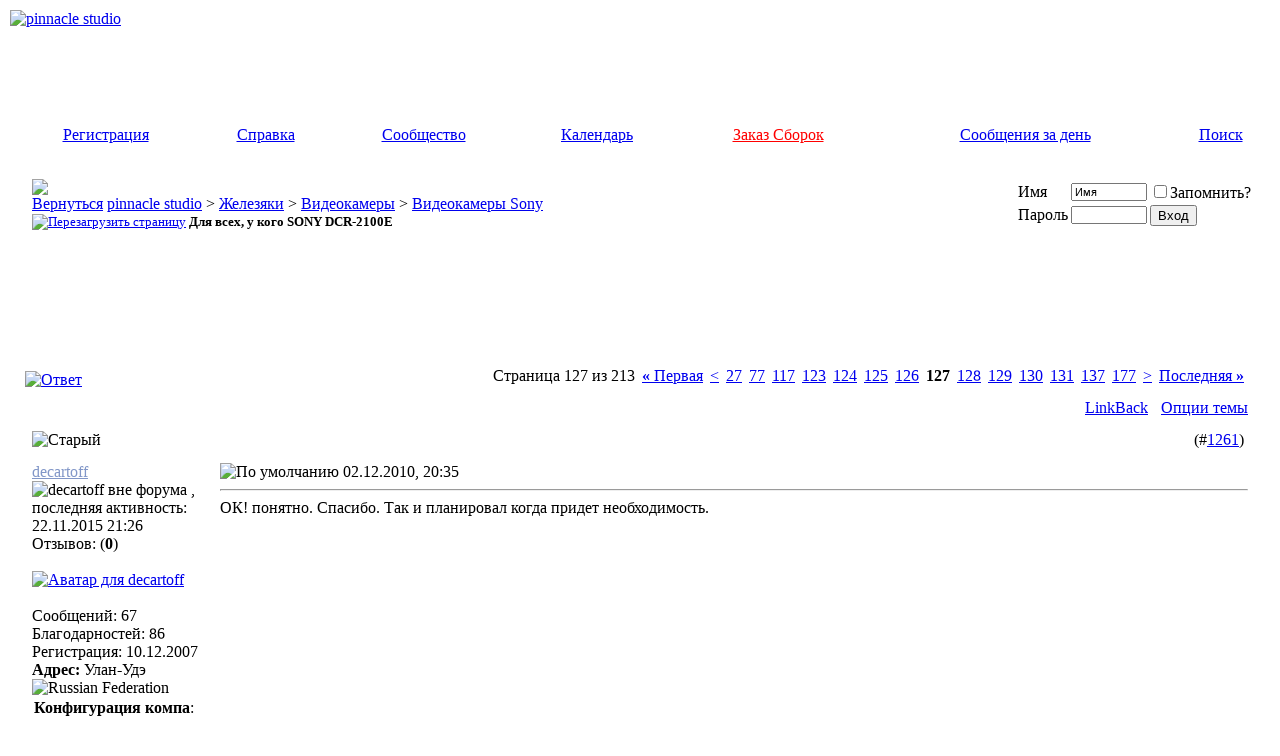

--- FILE ---
content_type: text/html; charset=utf-8
request_url: https://drbobah.com/forum/f128-videokamery-sony/t9969-dlya-vseh-u-kogo-sony-dcr-2100e-page127/
body_size: 17996
content:
<!DOCTYPE html PUBLIC "-//W3C//DTD XHTML 1.0 Transitional//EN" "http://www.w3.org/TR/xhtml1/DTD/xhtml1-transitional.dtd"> <html xmlns="http://www.w3.org/1999/xhtml" dir="ltr" lang="ru"> <head>
<base href="https://drbobah.com/forum/" /><!--[if IE]></base><![endif]--> <link rel="canonical" href="https://drbobah.com/forum/f128-videokamery-sony/t9969-dlya-vseh-u-kogo-sony-dcr-2100e-page127/" /> <meta http-equiv="Content-Type" content="text/html; charset=utf-8" /> <meta name="generator" content="vBulletin 3.8.9 Beta 4" /> <meta name="keywords" content="Для,всех,у,кого,SONY,DCR,2100E,не бойся спрашивать,  Для всех, у кого SONY DCR-2100E, pinnacle studio" /> <meta name="description" content="ОК! понятно. Спасибо. Так и планировал когда придет необходимость." />  <style type="text/css" id="vbulletin_css">
/**
* vBulletin 3.8.9 Beta 4 CSS
* Style: 'DrBOBAH +'; Style ID: 3
*/
@import url("https://drbobah.com/forum/clientscript/vbulletin_css/style-290d2084-00003.css");
</style> <link rel="stylesheet" type="text/css" href="https://drbobah.com/forum/clientscript/vbulletin_important.css?v=389b4" />  <script type="text/javascript" src="https://ajax.googleapis.com/ajax/libs/yui/2.9.0/build/yahoo-dom-event/yahoo-dom-event.js?v=389b4"></script> <script type="text/javascript" src="https://ajax.googleapis.com/ajax/libs/yui/2.9.0/build/connection/connection-min.js?v=389b4"></script> <script type="text/javascript"> <!--
var SESSIONURL = "s=fcbe38313dbb3117d4b02ac22be7b13e&";
var SECURITYTOKEN = "guest";
var IMGDIR_MISC = "images/satellite/misc";
var vb_disable_ajax = parseInt("0", 10);
// --> </script> <script type="text/javascript" src="https://drbobah.com/forum/clientscript/vbulletin_global.js?v=389b4"></script> <script type="text/javascript" src="https://drbobah.com/forum/clientscript/jquery-1.7.2.min.js"></script> <script type="text/javascript">
	function getScript(url,success)
	{
		var script=document.createElement("script");
		script.src=url;
		var head=document.getElementsByTagName("head")[0],
		done=false;
		script.onload=script.onreadystatechange = function()
		{
			if ( !done && (!this.readyState || this.readyState == "loaded" || this.readyState == "complete") )
			{
				done=true;
				
				if (success !== undefined)
				{
					success();
				}
				
				script.onload = script.onreadystatechange = null;
				head.removeChild(script);
			}
		};
		head.appendChild(script);
	}
	</script> <script type="text/javascript" src="https://drbobah.com/forum/clientscript/vbulletin_ajaxprofile.js"></script> <script type="text/javascript" src="https://drbobah.com/forum/clientscript/vbulletin_menu.js?v=389b4"></script> <link rel="alternate" type="application/rss+xml" title="pinnacle studio RSS Feed" href="https://drbobah.com/forum/external.php?type=RSS2" /> <link rel="alternate" type="application/rss+xml" title="pinnacle studio - Видеокамеры Sony - RSS Feed" href="https://drbobah.com/forum/external.php?type=RSS2&amp;forumids=128" /> <style type="text/css"> <!--
.admincomment {
 font-family: Verdana, Arial, Helvetica, sans-serif;
 font-size: 12px;
 color: black;
}
.modcomment {
 font-family: Verdana, Arial, Helvetica, sans-serif;
 font-size: 12px;
 color: black;
}
.maincomm {
 border: 1px;
 border-left: 4px solid #8394B2;
 border-top: 1px solid #8394B2;
 border-right: 1px solid #8394B2;
 border-bottom: 1px solid #8394B2;
}
--> </style><script type="text/javascript" src="https://drbobah.com/forum/clientscript/post_thanks.js"></script> <title> Для всех, у кого SONY DCR-2100E - Страница 127 - pinnacle studio</title> <script type="text/javascript" src="https://drbobah.com/forum/clientscript/vbulletin_post_loader.js?v=389b4"></script> <style type="text/css" id="vbulletin_showthread_css"> <!--
	
	#tag_edit_list { list-style:none; margin:0px; padding:0px; }
	#tag_edit_list li { float:left; display:block; width:200px; }
	#tag_edit_list li.mine { font-weight:bold; }
	
	#links div { white-space: nowrap; }
	#links img { vertical-align: middle; }
	--> </style> 
<script type="text/javascript"><!--
window.google_analytics_uacct = 'UA-23663110-1'; window.google_analytics_domain_name='.drbobah.com'; var _gaq = _gaq || []; _gaq.push(['_setDomainName', '.drbobah.com'], ['_setAccount', 'UA-23663110-1'], ['_setVar', 'usergroup-1-Гости'], ['_trackPageview']); (function() { var ga = document.createElement('script'); ga.type = 'text/javascript'; ga.async = true; ga.src = ('https:' == document.location.protocol ? 'https://ssl' : 'http://www') + '.google-analytics.com/ga.js'; var s = document.getElementsByTagName('script')[0]; s.parentNode.insertBefore(ga, s);  })();
//--></script>
</head> <body onload="">  <a name="top"></a> <table border="0" width="100%" cellpadding="0" cellspacing="2" align="center" bgcolor="#FFFFFF" class="border_out"> <tr> <td align="center" valign="top"> <div align="center" class="border_in"> <table border="0" width="100%" cellpadding="0" cellspacing="0" align="center" class="header_bg"> <tr> <td align="left" valign="top" height="107"><a href="https://drbobah.com/forum/"><img src="https://drbobah.com/forum/images/satellite/misc/logo_doctor_standard.gif" border="0" alt="pinnacle studio" /></a></td>  <td align="right" id="header_right_cell">
        &nbsp;

	</td> </tr> <tr> <td height="37" colspan="2">  <table cellpadding="0" cellspacing="0" border="0" width="100%" align="center"> <tr align="center"> <td class="navbar"><a href="https://drbobah.com/forum/register.php" rel="nofollow">Регистрация</a></td> <td class="navbar"><a rel="help" href="https://drbobah.com/forum/faq.php" accesskey="5">Справка</a></td> <td class="navbar"><a id="community" href="https://drbobah.com/forum/f128-videokamery-sony/t9969-dlya-vseh-u-kogo-sony-dcr-2100e-page127/?nojs=1#community" rel="nofollow" accesskey="6">Сообщество</a> <script type="text/javascript"> vbmenu_register("community"); </script></td> <td class="navbar"><a href="https://drbobah.com/forum/calendar.php">Календарь</a></td> <td class="navbar"><a href="https://drbobah.com/forum/zorder.php" style="color:red">Заказ Сборок</a></td> <td class="navbar"><a href="https://drbobah.com/forum/search.php?do=getdaily" accesskey="2">Сообщения за день</a></td> <td class="navbar"><a id="navbar_search" href="https://drbobah.com/forum/search.php" accesskey="4" rel="nofollow">Поиск</a> </td> </tr> </table>  </td></tr> </table>    <div align="center"> <div class="page" style="width:100%; text-align:left"> <div style="padding:0px 15px 0px 15px" align="left"> <br />  <table class="tborder" cellpadding="6" cellspacing="1" border="0" width="100%" align="center"> <tr> <td class="alt1" width="100%"> <table cellpadding="0" cellspacing="0" border="0"> <tr valign="bottom"> <td><a href="https://drbobah.com/forum/f128-videokamery-sony/t9969-dlya-vseh-u-kogo-sony-dcr-2100e-page127/#" onclick="history.back(1); return false;"><img src="https://drbobah.com/forum/images/satellite/misc/navbits_start.gif" alt="Вернуться" border="0" /></a></td> <td>&nbsp;</td> <td width="100%"><span class="navbar"><a href="https://drbobah.com/forum/" accesskey="1">pinnacle studio</a></span> <span class="navbar">&gt; <a onclick="_gaq.push(['_trackEvent', 'Outgoing', '', 'forumdisplay.php']);" href="https://drbobah.com/forum/#zhelezyaki">Железяки</a></span> <span class="navbar">&gt; <a href="https://drbobah.com/forum/f53-videokamery/">Видеокамеры</a></span> <span class="navbar">&gt; <a href="https://drbobah.com/forum/f128-videokamery-sony/">Видеокамеры Sony</a></span> </td> </tr> <tr> <td class="navbar" style="font-size:10pt; padding-top:1px" colspan="3"><a href="https://drbobah.com/forum/f128-videokamery-sony/t9969-dlya-vseh-u-kogo-sony-dcr-2100e-page127/"><img class="inlineimg" src="https://drbobah.com/forum/images/satellite/misc/navbits_finallink_ltr.gif" alt="Перезагрузить страницу" border="0" /></a> <strong>
	 Для всех, у кого SONY DCR-2100E

</strong></td> </tr> </table> </td> <td class="alt2" nowrap="nowrap" style="padding:0px">  <form action="https://drbobah.com/forum/login.php?do=login" method="post" onsubmit="md5hash(vb_login_password, vb_login_md5password, vb_login_md5password_utf, 0)"> <script type="text/javascript" src="https://drbobah.com/forum/clientscript/vbulletin_md5.js?v=389b4"></script> <table cellpadding="0" cellspacing="3" border="0"> <tr> <td class="smallfont" style="white-space: nowrap;"><label for="navbar_username">Имя</label></td> <td><input type="text" class="bginput" style="font-size: 11px" name="vb_login_username" id="navbar_username" size="10" accesskey="u" tabindex="101" value="Имя" onfocus="if (this.value == 'Имя') this.value = '';" /></td> <td class="smallfont" nowrap="nowrap"><label for="cb_cookieuser_navbar"><input type="checkbox" name="cookieuser" value="1" tabindex="103" id="cb_cookieuser_navbar" accesskey="c" />Запомнить?</label></td> </tr> <tr> <td class="smallfont"><label for="navbar_password">Пароль</label></td> <td><input type="password" class="bginput" style="font-size: 11px" name="vb_login_password" id="navbar_password" size="10" tabindex="102" /></td> <td><input type="submit" class="button" value="Вход" tabindex="104" title="Введите ваше имя пользователя и пароль, чтобы войти, или нажмите кнопку 'Регистрация', чтобы зарегистрироваться." accesskey="s" /></td> </tr> </table> <input type="hidden" name="s" value="fcbe38313dbb3117d4b02ac22be7b13e" /> <input type="hidden" name="securitytoken" value="guest" /> <input type="hidden" name="do" value="login" /> <input type="hidden" name="vb_login_md5password" /> <input type="hidden" name="vb_login_md5password_utf" /> </form>  </td> </tr> </table>  <br />   <div class="vbmenu_popup" id="community_menu" style="display:none;margin-top:3px" align="left"> <table cellpadding="4" cellspacing="1" border="0"> <tr><td class="thead">Ссылки сообщества</td></tr> <tr><td class="vbmenu_option"><a href="https://drbobah.com/forum/chat.php" target="_blank">Чат администрации</a></td></tr> <tr><td class="vbmenu_option"><a href="https://drbobah.com/forum/memberlist.php">Пользователи</a></td></tr> <tr><td class="vbmenu_option"><a href="https://drbobah.com/forum/ratings_main.php">Рейтинг</a></td></tr> </table> </div>   <div class="vbmenu_popup" id="navbar_search_menu" style="display:none;margin-top:3px" align="left"> <table cellpadding="4" cellspacing="1" border="0"> <tr> <td class="thead">Поиск по форуму</td> </tr> <tr> <td class="vbmenu_option" title="nohilite"> <form action="https://drbobah.com/forum/search.php?do=process" method="post"> <input type="hidden" name="do" value="process" /> <input type="hidden" name="quicksearch" value="1" /> <input type="hidden" name="childforums" value="1" /> <input type="hidden" name="exactname" value="1" /> <input type="hidden" name="s" value="fcbe38313dbb3117d4b02ac22be7b13e" /> <input type="hidden" name="securitytoken" value="guest" /> <div><input type="text" class="bginput" name="query" size="25" tabindex="1001" /><input type="submit" class="button" value="Вперёд" tabindex="1004" /></div> <div style="margin-top:6px"> <label for="rb_nb_sp0"><input type="radio" name="showposts" value="0" id="rb_nb_sp0" tabindex="1002" checked="checked" />Отобразить темы</label>
						&nbsp;
						<label for="rb_nb_sp1"><input type="radio" name="showposts" value="1" id="rb_nb_sp1" tabindex="1003" />Отображать сообщения</label> </div> </form> </td> </tr> <tr> <td class="thead">Другие параметры поиска</td> </tr> <tr> <td class="vbmenu_option"><a rel="nofollow" href="https://drbobah.com/forum/search.php?do=getnew">Новые сообщения</a></td> </tr> <tr> <td class="vbmenu_option"><a href="https://drbobah.com/forum/search.php?do=getdaily">Сообщения за сегодня</a></td> </tr> <tr> <td class="vbmenu_option"><a href="https://drbobah.com/forum/tags.php" rel="nofollow">Поиск по метке</a></td> </tr> <tr> <td class="vbmenu_option"><a href="https://drbobah.com/forum/search.php" accesskey="4" rel="nofollow">Расширенный поиск</a></td> </tr> <tr> <td class="vbmenu_option"><a rel="nofollow" href="https://drbobah.com/forum/post_thanks.php?do=findallthanks">Найти все хорошие сообщения</a></td> </tr> </table> </div>    <div class="vbmenu_popup" id="pagenav_menu" style="display:none"> <table cellpadding="4" cellspacing="1" border="0"> <tr> <td class="thead" nowrap="nowrap">К странице...</td> </tr> <tr> <td class="vbmenu_option" title="nohilite"> <form action="https://drbobah.com/forum/" method="get" onsubmit="return this.gotopage()" id="pagenav_form"> <input type="text" class="bginput" id="pagenav_itxt" style="font-size:11px" size="4" /> <input type="button" class="button" id="pagenav_ibtn" value="Вперёд" /> </form> </td> </tr> </table> </div>   <div align="center"><script async src="//pagead2.googlesyndication.com/pagead/js/adsbygoogle.js"></script>  <ins class="adsbygoogle"
     style="display:inline-block;width:728px;height:90px"
     data-ad-client="ca-pub-6915051898356120"
     data-ad-slot="7815277099"></ins> <script>
(adsbygoogle = window.adsbygoogle || []).push({});
</script></div> <br><center></center> <a name="poststop" id="poststop"></a>  <table cellpadding="0" cellspacing="0" border="0" width="100%" style="margin-bottom:3px"> <tr valign="bottom"> <td class="smallfont"><a href="https://drbobah.com/forum/newreply.php?do=newreply&amp;noquote=1&amp;p=398454" rel="nofollow"><img src="https://drbobah.com/forum/images/satellite/buttons/reply.gif" alt="Ответ" border="0" /></a></td> <td align="right"><div class="pagenav" align="right"> <table class="tborder" cellpadding="3" cellspacing="1" border="0"> <tr> <td class="vbmenu_control" style="font-weight:normal">Страница 127 из 213</td> <td class="alt1" nowrap="nowrap"><a rel="start" class="smallfont" href="https://drbobah.com/forum/f128-videokamery-sony/t9969-dlya-vseh-u-kogo-sony-dcr-2100e/" title="Первая страница - с 1 по 10 из 2,126"><strong>&laquo;</strong> Первая</a></td> <td class="alt1"><a rel="prev" class="smallfont" href="https://drbobah.com/forum/f128-videokamery-sony/t9969-dlya-vseh-u-kogo-sony-dcr-2100e-page126/" title="Предыдущая страница - с 1,251 по 1,260 из 2,126">&lt;</a></td> <td class="alt1"><a class="smallfont" href="https://drbobah.com/forum/f128-videokamery-sony/t9969-dlya-vseh-u-kogo-sony-dcr-2100e-page27/" title="с 261 по 270 из 2,126">27</a></td><td class="alt1"><a class="smallfont" href="https://drbobah.com/forum/f128-videokamery-sony/t9969-dlya-vseh-u-kogo-sony-dcr-2100e-page77/" title="с 761 по 770 из 2,126">77</a></td><td class="alt1"><a class="smallfont" href="https://drbobah.com/forum/f128-videokamery-sony/t9969-dlya-vseh-u-kogo-sony-dcr-2100e-page117/" title="с 1,161 по 1,170 из 2,126">117</a></td><td class="alt1"><a class="smallfont" href="https://drbobah.com/forum/f128-videokamery-sony/t9969-dlya-vseh-u-kogo-sony-dcr-2100e-page123/" title="с 1,221 по 1,230 из 2,126">123</a></td><td class="alt1"><a class="smallfont" href="https://drbobah.com/forum/f128-videokamery-sony/t9969-dlya-vseh-u-kogo-sony-dcr-2100e-page124/" title="с 1,231 по 1,240 из 2,126">124</a></td><td class="alt1"><a class="smallfont" href="https://drbobah.com/forum/f128-videokamery-sony/t9969-dlya-vseh-u-kogo-sony-dcr-2100e-page125/" title="с 1,241 по 1,250 из 2,126">125</a></td><td class="alt1"><a class="smallfont" href="https://drbobah.com/forum/f128-videokamery-sony/t9969-dlya-vseh-u-kogo-sony-dcr-2100e-page126/" title="с 1,251 по 1,260 из 2,126">126</a></td> <td class="alt2"><span class="smallfont" title="Показано с 1,261 по 1,270 из 2,126."><strong>127</strong></span></td> <td class="alt1"><a class="smallfont" href="https://drbobah.com/forum/f128-videokamery-sony/t9969-dlya-vseh-u-kogo-sony-dcr-2100e-page128/" title="с 1,271 по 1,280 из 2,126">128</a></td><td class="alt1"><a class="smallfont" href="https://drbobah.com/forum/f128-videokamery-sony/t9969-dlya-vseh-u-kogo-sony-dcr-2100e-page129/" title="с 1,281 по 1,290 из 2,126">129</a></td><td class="alt1"><a class="smallfont" href="https://drbobah.com/forum/f128-videokamery-sony/t9969-dlya-vseh-u-kogo-sony-dcr-2100e-page130/" title="с 1,291 по 1,300 из 2,126">130</a></td><td class="alt1"><a class="smallfont" href="https://drbobah.com/forum/f128-videokamery-sony/t9969-dlya-vseh-u-kogo-sony-dcr-2100e-page131/" title="с 1,301 по 1,310 из 2,126">131</a></td><td class="alt1"><a class="smallfont" href="https://drbobah.com/forum/f128-videokamery-sony/t9969-dlya-vseh-u-kogo-sony-dcr-2100e-page137/" title="с 1,361 по 1,370 из 2,126">137</a></td><td class="alt1"><a class="smallfont" href="https://drbobah.com/forum/f128-videokamery-sony/t9969-dlya-vseh-u-kogo-sony-dcr-2100e-page177/" title="с 1,761 по 1,770 из 2,126">177</a></td> <td class="alt1"><a rel="next" class="smallfont" href="https://drbobah.com/forum/f128-videokamery-sony/t9969-dlya-vseh-u-kogo-sony-dcr-2100e-page128/" title="Следующая страница - с 1,271 по 1,280 из 2,126">&gt;</a></td> <td class="alt1" nowrap="nowrap"><a class="smallfont" href="https://drbobah.com/forum/f128-videokamery-sony/t9969-dlya-vseh-u-kogo-sony-dcr-2100e-page213/" title="Последняя страница - с 2,121 по 2,126 из 2,126">Последняя <strong>&raquo;</strong></a></td> <td class="vbmenu_control" title="showthread.php?s=fcbe38313dbb3117d4b02ac22be7b13e&amp;t=9969"><a name="PageNav"></a></td> </tr> </table> </div></td> </tr> </table>   <table class="tborder" cellpadding="6" cellspacing="1" border="0" width="100%" align="center" style="border-bottom-width:0px"> <tr> <td class="tcat" width="100%"> <div class="smallfont">
		
		&nbsp;
		</div> </td> <td class="vbmenu_control" id="linkbacktools" nowrap="nowrap"> <a rel="nofollow" href="https://drbobah.com/forum/f128-videokamery-sony/t9969-dlya-vseh-u-kogo-sony-dcr-2100e-page127/?nojs=1#links">LinkBack</a> <script type="text/javascript"> vbmenu_register("linkbacktools"); </script> </td> <td class="vbmenu_control" id="threadtools" nowrap="nowrap"> <a rel="nofollow" href="https://drbobah.com/forum/f128-videokamery-sony/t9969-dlya-vseh-u-kogo-sony-dcr-2100e-page127/?nojs=1#goto_threadtools">Опции темы</a> <script type="text/javascript"> vbmenu_register("threadtools"); </script> </td> </tr> </table>   </div> </div> </div>   <div id="posts">  <div align="center"> <div class="page" style="width:100%; text-align:left"> <div style="padding:0px 15px 0px 15px" align="left"> <div id="edit398454" style="padding:0px 0px 6px 0px">  <table class="tborder"  cellpadding="6" cellspacing="1" border="0" width="100%" align="center"> <tr> <td class="thead" > <span class="normal" style="float:right">
			&nbsp;
			(#<a href="https://drbobah.com/forum/f128-videokamery-sony/t9969-dlya-vseh-u-kogo-sony-dcr-2100e-page127/#post398454"   id="postcount398454" name="1261" title="permalink">1261</a>)
			<a href="https://drbobah.com/forum/f128-videokamery-sony/t9969-dlya-vseh-u-kogo-sony-dcr-2100e-page127/#top" onclick="return toggle_collapse('postbit_398454')"><img id="collapseimg_postbit_398454" src="https://drbobah.com/forum/images/satellite/buttons/collapse_thead.gif" alt="" border="0" /></a> </span>  <span class="normal"> <a name="post398454"><img class="inlineimg" src="https://drbobah.com/forum/images/satellite/statusicon/post_old.gif" alt="Старый" border="0" /></a> </span>  </td> </tr> </table> <div id="collapseobj_postbit_398454" style=";"> <table class="tborder" id="post398454" cellpadding="6" cellspacing="1" border="0" width="100%" align="center" style="border-top:0px;"> <tr valign="top"> <td class="alt2" width="175"> <div id="postmenu_398454"> <a rel="nofollow" class="bigusername" href="https://drbobah.com/forum/member.php?u=42553"><!-- google_ad_section_start(weight=ignore) --><font color="#8297C8">decartoff</font><!-- google_ad_section_end --></a> <img class="inlineimg" src="https://drbobah.com/forum/images/satellite/statusicon/user_offline.gif" alt="decartoff вне форума , последняя активность:  22.11.2015 21:26" border="0" /> </div> <div class="smallfont"><img src="https://drbobah.com/forum/images/bars/user.gif" alt="" border="" /></div> <div class="smallfont vb_postbit_info">Отзывов: (<b>0</b>)</div> <div class="smallfont">
					&nbsp;<br /><a rel="nofollow" href="https://drbobah.com/forum/member.php?u=42553"><img src="https://drbobah.com/forum/customavatars/avatar42553_1.gif" width="80" height="80" alt="Аватар для decartoff" border="0" /></a> </div> <div class="smallfont">
				&nbsp;<br /> <div class="vb_postbit_info">
					Сообщений: 67
				</div> <div class="vb_postbit_info">Благодарностей: 86 </div> <div class="vb_postbit_info">Регистрация: 10.12.2007</div> <div class="vb_postbit_info" style="vertical-align:middle"><strong>Адрес:</strong> Улан-Удэ <img src="https://drbobah.com/forum/images/flags/Russian%20Federation.gif" alt="Russian Federation" /></div> <table class="tborder" cellspacing="1" border="0" width="100%"> <tbody> <tr> <td class="thead" colspan="2"><a style="float:right" href="https://drbobah.com/forum/f128-videokamery-sony/t9969-dlya-vseh-u-kogo-sony-dcr-2100e-page127/#" onclick="return toggle_collapse('userinfo398454')"><img id="collapseimg_userinfo398454" src="https://drbobah.com/forum/images/satellite/buttons/collapse_thead.gif" alt="" border="0" /></a> <font class="smallfont"><strong>Конфигурация компа</strong>:</font> </td> </tr> </tbody> <tbody id="collapseobj_userinfo398454" style="display:none;"> <tr> <td class="vb_postbit_info"><font class="smallfont">Intel Core 2 Duo E6420, 2GB, 1 TB + 250 GB, Nvidia Ge Force 8800GT<br />Windows XP SP3, Sony Vegas 7.0, 10.0</font></td> </tr> </tbody> </table> <table class="tborder" cellspacing="1" border="0" width="100%"> <tbody> <tr> <td class="thead" colspan="2"><a style="float:right" href="https://drbobah.com/forum/f128-videokamery-sony/t9969-dlya-vseh-u-kogo-sony-dcr-2100e-page127/#" onclick="return toggle_collapse('userinfoz398454')"><img id="collapseimg_userinfoz398454" src="https://drbobah.com/forum/images/satellite/buttons/collapse_thead.gif" alt="" border="0" /></a> <font class="smallfont"><strong>Фото/видео</strong>:</font> </td> </tr> </tbody> <tbody id="collapseobj_userinfoz398454" style="display:none;"> <tr> <td class="vb_postbit_info"><font class="smallfont"><b>Видео</b>: Sony DCR VX2100E, Panasonic NV GS330E<br /></font></td> </tr> </tbody> </table> </div> <div style="padding:5px 0px 5px 0px;"></div> <div><a href="https://drbobah.com/forum/f128-videokamery-sony/t9969-dlya-vseh-u-kogo-sony-dcr-2100e-page127/#" onclick="imwindow('icq', '42553', 500, 450); return false;"><img src="https://drbobah.com/forum/images/satellite/misc/im_icq.gif" alt="Отправить сообщение для decartoff с помощью ICQ" border="0" /></a> <a href="https://drbobah.com/forum/f128-videokamery-sony/t9969-dlya-vseh-u-kogo-sony-dcr-2100e-page127/#" onclick="imwindow('skype', '42553', 400, 285); return false;"><img src="https://drbobah.com/forum/images/satellite/misc/im_skype.gif" alt="Отправить сообщение для decartoff с помощью Skype&trade;" border="0" /></a></div> </td> <td height="100%" valign="top" class="alt1" id="td_post_398454"> <div style="float:right"> </div><div class="smallfont">  <img class="inlineimg" src="https://drbobah.com/forum/images/icons/icon1.gif" alt="По умолчанию" border="0" />  	
		
				02.12.2010, 20:35
			
			
			 </div> <div class="spacer"></div> <div class="hr" style="width: 100%;"> <hr /> </div> <div class="spacer"></div>  <div id="post_message_398454"  class="vb_postbit"> <!-- google_ad_section_start -->ОК! понятно. Спасибо. Так и планировал когда придет необходимость.<!-- google_ad_section_end --> </div>  </td> </tr> <tr> <td class="alt2"> <div style="float:left"> </div> </td> <td class="alt1" align="right">  <div style="float:left"> </div> <a href="https://drbobah.com/forum/newreply.php?do=newreply&amp;p=398454" rel="nofollow"><img src="https://drbobah.com/forum/images/satellite/buttons/quote.gif" alt="Ответить с цитированием" border="0" /></a>  </td> </tr> </table> </div> <div id="post_thanks_box_398454"></div>   </div> </div> </div> </div>   <div align="center"> <div class="page" style="width:100%; text-align:left"> <div style="padding:0px 15px 0px 15px" align="left"> <table class="tborder" cellpadding="6" cellspacing="0" border="0" width="100%" align="center"> <tr> <td class="thead" style="font-weight:normal; border: 1px solid #E3E6E8" colspan="2">        
        &nbsp;
    </td> </tr> <tr> <td class="alt2" style="border: 1px solid #E3E6E8; border-top: 0px">  <div align="center"><script async src="//pagead2.googlesyndication.com/pagead/js/adsbygoogle.js"></script>  <ins class="adsbygoogle"
     style="display:inline-block;width:728px;height:90px"
     data-ad-client="ca-pub-6915051898356120"
     data-ad-slot="4698530294"></ins> <script>
(adsbygoogle = window.adsbygoogle || []).push({});
</script></div> </td> </tr> </table> </div> </div> </div>   <div align="center"> <div class="page" style="width:100%; text-align:left"> <div style="padding:0px 15px 0px 15px" align="left"> <div id="edit398506" style="padding:0px 0px 6px 0px">  <table class="tborder"  cellpadding="6" cellspacing="1" border="0" width="100%" align="center"> <tr> <td class="thead" > <span class="normal" style="float:right">
			&nbsp;
			(#<a href="https://drbobah.com/forum/f128-videokamery-sony/t9969-dlya-vseh-u-kogo-sony-dcr-2100e-page127/#post398506"   id="postcount398506" name="1262" title="permalink">1262</a>)
			<a href="https://drbobah.com/forum/f128-videokamery-sony/t9969-dlya-vseh-u-kogo-sony-dcr-2100e-page127/#top" onclick="return toggle_collapse('postbit_398506')"><img id="collapseimg_postbit_398506" src="https://drbobah.com/forum/images/satellite/buttons/collapse_thead.gif" alt="" border="0" /></a> </span>  <span class="normal"> <a name="post398506"><img class="inlineimg" src="https://drbobah.com/forum/images/satellite/statusicon/post_old.gif" alt="Старый" border="0" /></a> </span>  </td> </tr> </table> <div id="collapseobj_postbit_398506" style=";"> <table class="tborder" id="post398506" cellpadding="6" cellspacing="1" border="0" width="100%" align="center" style="border-top:0px;"> <tr valign="top"> <td class="alt2" width="175"> <div id="postmenu_398506"> <a rel="nofollow" class="bigusername" href="https://drbobah.com/forum/member.php?u=107325"><!-- google_ad_section_start(weight=ignore) --><font color="#8297C8">Eduard_DVproekt</font><!-- google_ad_section_end --></a> <img class="inlineimg" src="https://drbobah.com/forum/images/satellite/statusicon/user_offline.gif" alt="Eduard_DVproekt вне форума , последняя активность:  11.12.2025 23:50" border="0" /> </div> <div class="smallfont"><img src="https://drbobah.com/forum/images/bars/user.gif" alt="" border="" /></div> <div class="smallfont vb_postbit_info">Отзывов: (<b>0</b>)</div> <div class="smallfont">
					&nbsp;<br /><a rel="nofollow" href="https://drbobah.com/forum/member.php?u=107325"><img src="https://drbobah.com/forum/customavatars/avatar107325_1.gif" width="80" height="76" alt="Аватар для Eduard_DVproekt" border="0" /></a> </div> <div class="smallfont">
				&nbsp;<br /> <div class="vb_postbit_info">
					Сообщений: 260
				</div> <div class="vb_postbit_info">Благодарностей: 273 </div> <div class="vb_postbit_info">Регистрация: 26.10.2009</div> <div class="vb_postbit_info" style="vertical-align:middle"><strong>Адрес:</strong> Луцк <img src="https://drbobah.com/forum/images/flags/Ukraine.gif" alt="Ukraine" /></div> <table class="tborder" cellspacing="1" border="0" width="100%"> <tbody> <tr> <td class="thead" colspan="2"><a style="float:right" href="https://drbobah.com/forum/f128-videokamery-sony/t9969-dlya-vseh-u-kogo-sony-dcr-2100e-page127/#" onclick="return toggle_collapse('userinfo398506')"><img id="collapseimg_userinfo398506" src="https://drbobah.com/forum/images/satellite/buttons/collapse_thead.gif" alt="" border="0" /></a> <font class="smallfont"><strong>Конфигурация компа</strong>:</font> </td> </tr> </tbody> <tbody id="collapseobj_userinfo398506" style="display:none;"> <tr> <td class="vb_postbit_info"><font class="smallfont">Atlon 64 X2 Dual 5600+ 2.81GHz, MSI Geforce 8500GT-512 Mb, 3HDD-WD 1Tb , RAM 3 Gb<br />Windows XP SP2, Pinnacle Studio v. 9.3 , Sony Vegas 8c; Edius 6.08; Canopus ProCoder 3.05.91; DVDlab pro2.5;</font></td> </tr> </tbody> </table> <table class="tborder" cellspacing="1" border="0" width="100%"> <tbody> <tr> <td class="thead" colspan="2"><a style="float:right" href="https://drbobah.com/forum/f128-videokamery-sony/t9969-dlya-vseh-u-kogo-sony-dcr-2100e-page127/#" onclick="return toggle_collapse('userinfoz398506')"><img id="collapseimg_userinfoz398506" src="https://drbobah.com/forum/images/satellite/buttons/collapse_thead.gif" alt="" border="0" /></a> <font class="smallfont"><strong>Фото/видео</strong>:</font> </td> </tr> </tbody> <tbody id="collapseobj_userinfoz398506" style="display:none;"> <tr> <td class="vb_postbit_info"><font class="smallfont"><b>Фото</b>: Canon PowerShot A3000 IS<br /><b>Видео</b>: Panasonic GS-500, GS-320 (для слива)<br /></font></td> </tr> </tbody> </table> </div> <div style="padding:5px 0px 5px 0px;"></div> <div> </div> </td> <td height="100%" valign="top" class="alt1" id="td_post_398506"> <div style="float:right"> </div><div class="smallfont">  <img class="inlineimg" src="https://drbobah.com/forum/images/icons/icon1.gif" alt="По умолчанию" border="0" />  	
		
				02.12.2010, 23:37
			
			
			 </div> <div class="spacer"></div> <div class="hr" style="width: 100%;"> <hr /> </div> <div class="spacer"></div>  <div id="post_message_398506"  class="vb_postbit"> <!-- google_ad_section_start --><div style="margin:20px; margin-top:5px; "> <div class="smallfont" style="margin-bottom:2px">Цитата:</div> <table cellpadding="6" cellspacing="0" border="0" width="100%"> <tr> <td class="alt2" style="border:1px inset"> <div>
					Сообщение от <strong>Сиррожа</strong> <a href="https://drbobah.com/forum/f128-videokamery-sony/t9969-dlya-vseh-u-kogo-sony-dcr-2100e-post398451/#post398451" rel="nofollow"><img class="inlineimg" src="https://drbobah.com/forum/images/satellite/buttons/viewpost.gif" border="0" alt="Посмотреть сообщение" /></a> </div> <div style="font-style:italic">С помощью ватных палочек + мягкой кисточкой.</div> </td> </tr> </table> </div> и ИЗОПРОПИЛОВОГО спирта . Только чтоб вата была не мокрой, а слегка влажной , а после чистки протереть сухой ватной палочкой ,(только палочки брать качественные чтоб не оставляли после себя ворсинок . И аккуратно а то на некоторых деталях ЛПМ есть смазка чтоб ее не занести  случайно на стойки, вал прижимной,  головку ну и все с чем контактирует лента кассеты !<!-- google_ad_section_end --> </div>  </td> </tr> <tr> <td class="alt2"> <div style="float:left"> </div> </td> <td class="alt1" align="right">  <div style="float:left"> </div> <a href="https://drbobah.com/forum/newreply.php?do=newreply&amp;p=398506" rel="nofollow"><img src="https://drbobah.com/forum/images/satellite/buttons/quote.gif" alt="Ответить с цитированием" border="0" /></a>  </td> </tr> </table> </div> <div id="post_thanks_box_398506"><div style="padding:6px 0px 0px 0px"> <table class="tborder" cellpadding="6" cellspacing="1" border="0" width="100%" align="center"> <tr valign="top"> <td class="alt2" width="175"> <div class="smallfont"> <strong>Эти 2 пользователей(ля) поблагодарили Eduard_DVproekt за это полезное сообщение:</strong> </div> </td> <td class="alt1"><div id="collapseobj_postthanks_398506" class="smallfont" style=""><a href="https://drbobah.com/forum/f128-videokamery-sony/t9969-dlya-vseh-u-kogo-sony-dcr-2100e-page127/#" onclick="toggle_collapse('postthanks_398506'); toggle_collapse('postthanks2_398506'); return false;">Скрыть список поблагодаривших</a><br /><br /> <a href="https://drbobah.com/forum/member.php?u=53312" rel="nofollow"><font color="#8297C8">tvavan</font></a>&nbsp;(03.12.2010), <a href="https://drbobah.com/forum/member.php?u=2545" rel="nofollow"><font color="#8297C8">Сиррожа</font></a>&nbsp;(03.12.2010)</div><div id="collapseobj_postthanks2_398506" class="smallfont" style="display:none"><a href="https://drbobah.com/forum/f128-videokamery-sony/t9969-dlya-vseh-u-kogo-sony-dcr-2100e-page127/#" onclick="toggle_collapse('postthanks_398506'); toggle_collapse('postthanks2_398506'); return false;">Показать список поблагодаривших</a></div></td> </tr> </table> </div></div>   </div> </div> </div> </div>    <div align="center"> <div class="page" style="width:100%; text-align:left"> <div style="padding:0px 15px 0px 15px" align="left"> <div id="edit398530" style="padding:0px 0px 6px 0px">  <table class="tborder"  cellpadding="6" cellspacing="1" border="0" width="100%" align="center"> <tr> <td class="thead" > <span class="normal" style="float:right">
			&nbsp;
			(#<a href="https://drbobah.com/forum/f128-videokamery-sony/t9969-dlya-vseh-u-kogo-sony-dcr-2100e-page127/#post398530"   id="postcount398530" name="1263" title="permalink">1263</a>)
			<a href="https://drbobah.com/forum/f128-videokamery-sony/t9969-dlya-vseh-u-kogo-sony-dcr-2100e-page127/#top" onclick="return toggle_collapse('postbit_398530')"><img id="collapseimg_postbit_398530" src="https://drbobah.com/forum/images/satellite/buttons/collapse_thead.gif" alt="" border="0" /></a> </span>  <span class="normal"> <a name="post398530"><img class="inlineimg" src="https://drbobah.com/forum/images/satellite/statusicon/post_old.gif" alt="Старый" border="0" /></a> </span>  </td> </tr> </table> <div id="collapseobj_postbit_398530" style=";"> <table class="tborder" id="post398530" cellpadding="6" cellspacing="1" border="0" width="100%" align="center" style="border-top:0px;"> <tr valign="top"> <td class="alt2" width="175"> <div id="postmenu_398530"> <a rel="nofollow" class="bigusername" href="https://drbobah.com/forum/member.php?u=53312"><!-- google_ad_section_start(weight=ignore) --><font color="#8297C8">tvavan</font><!-- google_ad_section_end --></a> <img class="inlineimg" src="https://drbobah.com/forum/images/satellite/statusicon/user_offline.gif" alt="tvavan вне форума , последняя активность:  08.06.2015 18:51" border="0" /> </div> <div class="smallfont"><img src="https://drbobah.com/forum/images/bars/user.gif" alt="" border="" /></div> <div class="smallfont vb_postbit_info">Отзывов: (<b>0</b>)</div> <div class="smallfont">
					&nbsp;<br /><a rel="nofollow" href="https://drbobah.com/forum/member.php?u=53312"><img src="https://drbobah.com/forum/customavatars/avatar53312_1.gif" width="80" height="60" alt="Аватар для tvavan" border="0" /></a> </div> <div class="smallfont">
				&nbsp;<br /> <div class="vb_postbit_info">
					Сообщений: 858
				</div> <div class="vb_postbit_info">Благодарностей: 2489 </div> <div class="vb_postbit_info">Регистрация: 05.04.2008</div> <div class="vb_postbit_info" style="vertical-align:middle"><strong>Адрес:</strong> Тверская обл. г.Конаково <img src="https://drbobah.com/forum/images/flags/Russian%20Federation.gif" alt="Russian Federation" /></div> <table class="tborder" cellspacing="1" border="0" width="100%"> <tbody> <tr> <td class="thead" colspan="2"><a style="float:right" href="https://drbobah.com/forum/f128-videokamery-sony/t9969-dlya-vseh-u-kogo-sony-dcr-2100e-page127/#" onclick="return toggle_collapse('userinfo398530')"><img id="collapseimg_userinfo398530" src="https://drbobah.com/forum/images/satellite/buttons/collapse_thead.gif" alt="" border="0" /></a> <font class="smallfont"><strong>Конфигурация компа</strong>:</font> </td> </tr> </tbody> <tbody id="collapseobj_userinfo398530" style="display:none;"> <tr> <td class="vb_postbit_info"><font class="smallfont">Intel Q8300 ,Gigabyte EP-45, 4096Mb, ATI4650 1Gb, HDD 3Тb<br />Windows 7х64, edius 6.52</font></td> </tr> </tbody> </table> <table class="tborder" cellspacing="1" border="0" width="100%"> <tbody> <tr> <td class="thead" colspan="2"><a style="float:right" href="https://drbobah.com/forum/f128-videokamery-sony/t9969-dlya-vseh-u-kogo-sony-dcr-2100e-page127/#" onclick="return toggle_collapse('userinfoz398530')"><img id="collapseimg_userinfoz398530" src="https://drbobah.com/forum/images/satellite/buttons/collapse_thead.gif" alt="" border="0" /></a> <font class="smallfont"><strong>Фото/видео</strong>:</font> </td> </tr> </tbody> <tbody id="collapseobj_userinfoz398530" style="display:none;"> <tr> <td class="vb_postbit_info"><font class="smallfont"><b>Фото</b>: Nicon 5100KIT Nikkor 18-55<br /><b>Видео</b>: Panasonic ag-ac130aen, Sony DSR-PD175, Sony DCR-2100E, panasonic nv-md10000, Flycam 3000<br /></font></td> </tr> </tbody> </table> </div> <div style="padding:5px 0px 5px 0px;"></div> <div> </div> </td> <td height="100%" valign="top" class="alt1" id="td_post_398530"> <div style="float:right"> </div><div class="smallfont">  <img class="inlineimg" src="https://drbobah.com/forum/images/icons/icon1.gif" alt="По умолчанию" border="0" />  	
		
				03.12.2010, 02:50
			
			
			 </div> <div class="spacer"></div> <div class="hr" style="width: 100%;"> <hr /> </div> <div class="spacer"></div>  <div id="post_message_398530"  class="vb_postbit"> <!-- google_ad_section_start -->Так и чистил тонвал . Кисточка, ватная палочка, спирт.<!-- google_ad_section_end --> </div>   <div> <br /> <div class="hr" style="width: 100px;"> <hr /> </div><div class="spacer"></div> <!-- google_ad_section_start(weight=ignore) -->А мыши пищали и кололись, но жрали кактус<!-- google_ad_section_end --> </div>  </td> </tr> <tr> <td class="alt2"> <div style="float:left"> </div> </td> <td class="alt1" align="right">  <div style="float:left"> </div> <a href="https://drbobah.com/forum/newreply.php?do=newreply&amp;p=398530" rel="nofollow"><img src="https://drbobah.com/forum/images/satellite/buttons/quote.gif" alt="Ответить с цитированием" border="0" /></a>  </td> </tr> </table> </div> <div id="post_thanks_box_398530"></div>   </div> </div> </div> </div>    <div align="center"> <div class="page" style="width:100%; text-align:left"> <div style="padding:0px 15px 0px 15px" align="left"> <div id="edit398608" style="padding:0px 0px 6px 0px">  <table class="tborder"  cellpadding="6" cellspacing="1" border="0" width="100%" align="center"> <tr> <td class="thead" > <span class="normal" style="float:right">
			&nbsp;
			(#<a href="https://drbobah.com/forum/f128-videokamery-sony/t9969-dlya-vseh-u-kogo-sony-dcr-2100e-page127/#post398608"   id="postcount398608" name="1264" title="permalink">1264</a>)
			<a href="https://drbobah.com/forum/f128-videokamery-sony/t9969-dlya-vseh-u-kogo-sony-dcr-2100e-page127/#top" onclick="return toggle_collapse('postbit_398608')"><img id="collapseimg_postbit_398608" src="https://drbobah.com/forum/images/satellite/buttons/collapse_thead.gif" alt="" border="0" /></a> </span>  <span class="normal"> <a name="post398608"><img class="inlineimg" src="https://drbobah.com/forum/images/satellite/statusicon/post_old.gif" alt="Старый" border="0" /></a> </span>  </td> </tr> </table> <div id="collapseobj_postbit_398608" style=";"> <table class="tborder" id="post398608" cellpadding="6" cellspacing="1" border="0" width="100%" align="center" style="border-top:0px;"> <tr valign="top"> <td class="alt2" width="175"> <div id="postmenu_398608"> <a rel="nofollow" class="bigusername" href="https://drbobah.com/forum/member.php?u=55113"><!-- google_ad_section_start(weight=ignore) --><font color="#F9A500">Сам пришел</font><!-- google_ad_section_end --></a> <img class="inlineimg" src="https://drbobah.com/forum/images/satellite/statusicon/user_offline.gif" alt="Сам пришел вне форума , последняя активность:  24.03.2013 12:10" border="0" /> </div> <div class="smallfont"><div align="center"><b>HARD  USER</b><div></div> <div class="smallfont"><img src="https://drbobah.com/forum/images/bars/looser.gif" alt="" border="" /><br /><img src="https://drbobah.com/forum/images/bars/user.gif" alt="" border="" /></div> <div class="smallfont vb_postbit_info">Отзывов: (<b>0</b>)</div> <div class="smallfont">
				&nbsp;<br /> <div class="vb_postbit_info">
					Сообщений: 440
				</div> <div class="vb_postbit_info">Благодарностей: 131 </div> <div class="vb_postbit_info">Регистрация: 29.04.2008</div> <div style="vertical-align:middle" class="vb_postbit_info"><strong>Страна</strong>: <img src="https://drbobah.com/forum/images/flags/Papua%20New%20Guinea.gif" alt="Papua New Guinea" /></div> <table class="tborder" cellspacing="1" border="0" width="100%"> <tbody> <tr> <td class="thead" colspan="2"><a style="float:right" href="https://drbobah.com/forum/f128-videokamery-sony/t9969-dlya-vseh-u-kogo-sony-dcr-2100e-page127/#" onclick="return toggle_collapse('userinfo398608')"><img id="collapseimg_userinfo398608" src="https://drbobah.com/forum/images/satellite/buttons/collapse_thead.gif" alt="" border="0" /></a> <font class="smallfont"><strong>Конфигурация компа</strong>:</font> </td> </tr> </tbody> <tbody id="collapseobj_userinfo398608" style="display:none;"> <tr> <td class="vb_postbit_info"><font class="smallfont">AMD Athlon(tm)64x2 DUAL,Core Proc.6000+ 991MHz, ОЗУ-2Gb, Radeon HD 3650 512mb, HDD 320+500Gb<br />Windows XP SP3, Pinnacle Studio v.14 HARD, любимый 3D-album, ImgBurn...</font></td> </tr> </tbody> </table> <table class="tborder" cellspacing="1" border="0" width="100%"> <tbody> <tr> <td class="thead" colspan="2"><a style="float:right" href="https://drbobah.com/forum/f128-videokamery-sony/t9969-dlya-vseh-u-kogo-sony-dcr-2100e-page127/#" onclick="return toggle_collapse('userinfoz398608')"><img id="collapseimg_userinfoz398608" src="https://drbobah.com/forum/images/satellite/buttons/collapse_thead.gif" alt="" border="0" /></a> <font class="smallfont"><strong>Фото/видео</strong>:</font> </td> </tr> </tbody> <tbody id="collapseobj_userinfoz398608" style="display:none;"> <tr> <td class="vb_postbit_info"><font class="smallfont"><b>Фото</b>: Nikon D-3000<br /><b>Видео</b>: Сони 2100<br /></font></td> </tr> </tbody> </table> </div> <div style="padding:5px 0px 5px 0px;"></div> <div><a href="https://drbobah.com/forum/f128-videokamery-sony/t9969-dlya-vseh-u-kogo-sony-dcr-2100e-page127/#" onclick="imwindow('icq', '55113', 500, 450); return false;"><img src="https://drbobah.com/forum/images/satellite/misc/im_icq.gif" alt="Отправить сообщение для Сам пришел с помощью ICQ" border="0" /></a> </div> </td> <td height="100%" valign="top" class="alt1" id="td_post_398608"> <div style="float:right"> </div><div class="smallfont">  <img class="inlineimg" src="https://drbobah.com/forum/images/icons/icon1.gif" alt="По умолчанию" border="0" />  	
		
				03.12.2010, 14:13
			
			
			 </div> <div class="spacer"></div> <div class="hr" style="width: 100%;"> <hr /> </div> <div class="spacer"></div>  <div id="post_message_398608"  class="vb_postbit"> <!-- google_ad_section_start -->спирт...<br />
ну и не забывать, после спирта можно только через день записывать.<!-- google_ad_section_end --> </div>  </td> </tr> <tr> <td class="alt2"> <div style="float:left"> </div> </td> <td class="alt1" align="right">  <div style="float:left"> </div> <a href="https://drbobah.com/forum/newreply.php?do=newreply&amp;p=398608" rel="nofollow"><img src="https://drbobah.com/forum/images/satellite/buttons/quote.gif" alt="Ответить с цитированием" border="0" /></a>  </td> </tr> </table> </div> <div id="post_thanks_box_398608"></div>   </div> </div> </div> </div>    <div align="center"> <div class="page" style="width:100%; text-align:left"> <div style="padding:0px 15px 0px 15px" align="left"> <div id="edit398609" style="padding:0px 0px 6px 0px">  <table class="tborder"  cellpadding="6" cellspacing="1" border="0" width="100%" align="center"> <tr> <td class="thead" > <span class="normal" style="float:right">
			&nbsp;
			(#<a href="https://drbobah.com/forum/f128-videokamery-sony/t9969-dlya-vseh-u-kogo-sony-dcr-2100e-page127/#post398609"   id="postcount398609" name="1265" title="permalink">1265</a>)
			<a href="https://drbobah.com/forum/f128-videokamery-sony/t9969-dlya-vseh-u-kogo-sony-dcr-2100e-page127/#top" onclick="return toggle_collapse('postbit_398609')"><img id="collapseimg_postbit_398609" src="https://drbobah.com/forum/images/satellite/buttons/collapse_thead.gif" alt="" border="0" /></a> </span>  <span class="normal"> <a name="post398609"><img class="inlineimg" src="https://drbobah.com/forum/images/satellite/statusicon/post_old.gif" alt="Старый" border="0" /></a> </span>  </td> </tr> </table> <div id="collapseobj_postbit_398609" style=";"> <table class="tborder" id="post398609" cellpadding="6" cellspacing="1" border="0" width="100%" align="center" style="border-top:0px;"> <tr valign="top"> <td class="alt2" width="175"> <div id="postmenu_398609"> <a rel="nofollow" class="bigusername" href="https://drbobah.com/forum/member.php?u=1226"><!-- google_ad_section_start(weight=ignore) --><font color="#8297C8">Blik</font><!-- google_ad_section_end --></a> <img class="inlineimg" src="https://drbobah.com/forum/images/satellite/statusicon/user_offline.gif" alt="Blik вне форума , последняя активность:  03.08.2024 10:40" border="0" /> </div> <div class="smallfont"><img src="https://drbobah.com/forum/images/bars/user.gif" alt="" border="" /></div> <div class="smallfont vb_postbit_info">Отзывов: (<b>0</b>)</div> <div class="smallfont">
					&nbsp;<br /><a rel="nofollow" href="https://drbobah.com/forum/member.php?u=1226"><img src="https://drbobah.com/forum/customavatars/avatar1226_1.gif" width="80" height="80" alt="Аватар для Blik" border="0" /></a> </div> <div class="smallfont">
				&nbsp;<br /> <div class="vb_postbit_info">
					Сообщений: 391
				</div> <div class="vb_postbit_info">Благодарностей: 805 </div> <div class="vb_postbit_info">Регистрация: 25.12.2005</div> <div class="vb_postbit_info" style="vertical-align:middle"><strong>Адрес:</strong> Ставропольский край <img src="https://drbobah.com/forum/images/flags/Russian%20Federation.gif" alt="Russian Federation" /></div> <table class="tborder" cellspacing="1" border="0" width="100%"> <tbody> <tr> <td class="thead" colspan="2"><a style="float:right" href="https://drbobah.com/forum/f128-videokamery-sony/t9969-dlya-vseh-u-kogo-sony-dcr-2100e-page127/#" onclick="return toggle_collapse('userinfo398609')"><img id="collapseimg_userinfo398609" src="https://drbobah.com/forum/images/satellite/buttons/collapse_thead.gif" alt="" border="0" /></a> <font class="smallfont"><strong>Конфигурация компа</strong>:</font> </td> </tr> </tbody> <tbody id="collapseobj_userinfo398609" style="display:none;"> <tr> <td class="vb_postbit_info"><font class="smallfont">Intel Core i5-2400 3.10 GHz, 4 Gb DDR3, Nvidia Quadro 600, HDD 1500Gb + 500 Gb.<br />Windows XP SP3, Pinnacle Studio v.12 и 14</font></td> </tr> </tbody> </table> <table class="tborder" cellspacing="1" border="0" width="100%"> <tbody> <tr> <td class="thead" colspan="2"><a style="float:right" href="https://drbobah.com/forum/f128-videokamery-sony/t9969-dlya-vseh-u-kogo-sony-dcr-2100e-page127/#" onclick="return toggle_collapse('userinfoz398609')"><img id="collapseimg_userinfoz398609" src="https://drbobah.com/forum/images/satellite/buttons/collapse_thead.gif" alt="" border="0" /></a> <font class="smallfont"><strong>Фото/видео</strong>:</font> </td> </tr> </tbody> <tbody id="collapseobj_userinfoz398609" style="display:none;"> <tr> <td class="vb_postbit_info"><font class="smallfont"><b>Фото</b>: Canon EOS 60D + Canon EF 28-135 mm F/3.5-5.6 IS USM<br /><b>Видео</b>: SONY А7 III + SONY 24-105 F4, SONY FX-1000, SONY HXR-NX3, Canon EOS 60D + Canon EF 50 mm F/1.4 USM<br /></font></td> </tr> </tbody> </table> </div> <div style="padding:5px 0px 5px 0px;"></div> <div><a href="https://drbobah.com/forum/f128-videokamery-sony/t9969-dlya-vseh-u-kogo-sony-dcr-2100e-page127/#" onclick="imwindow('icq', '1226', 500, 450); return false;"><img src="https://drbobah.com/forum/images/satellite/misc/im_icq.gif" alt="Отправить сообщение для Blik с помощью ICQ" border="0" /></a> <a href="https://drbobah.com/forum/f128-videokamery-sony/t9969-dlya-vseh-u-kogo-sony-dcr-2100e-page127/#" onclick="imwindow('skype', '1226', 400, 285); return false;"><img src="https://drbobah.com/forum/images/satellite/misc/im_skype.gif" alt="Отправить сообщение для Blik с помощью Skype&trade;" border="0" /></a></div> </td> <td height="100%" valign="top" class="alt1" id="td_post_398609"> <div style="float:right"> </div><div class="smallfont">  <img class="inlineimg" src="https://drbobah.com/forum/images/icons/icon1.gif" alt="По умолчанию" border="0" />  	
		
				03.12.2010, 14:19
			
			
			 </div> <div class="spacer"></div> <div class="hr" style="width: 100%;"> <hr /> </div> <div class="spacer"></div>  <div id="post_message_398609"  class="vb_postbit"> <!-- google_ad_section_start -->..... Пока не протрезвеет? ))))<img src="https://drbobah.com/forum/images/smilies/russian.gif" border="0" alt="" title="Russian" class="inlineimg" /> Любопытно, откуда такие рекомендации про сутки?<!-- google_ad_section_end --> </div>  </td> </tr> <tr> <td class="alt2"> <div style="float:left"> </div> </td> <td class="alt1" align="right">  <div style="float:left"> </div> <a href="https://drbobah.com/forum/newreply.php?do=newreply&amp;p=398609" rel="nofollow"><img src="https://drbobah.com/forum/images/satellite/buttons/quote.gif" alt="Ответить с цитированием" border="0" /></a>  </td> </tr> </table> </div> <div id="post_thanks_box_398609"><div style="padding:6px 0px 0px 0px"> <table class="tborder" cellpadding="6" cellspacing="1" border="0" width="100%" align="center"> <tr valign="top"> <td class="alt2" width="175"> <div class="smallfont"> <strong>Эти 2 пользователей(ля) поблагодарили Blik за это полезное сообщение:</strong> </div> </td> <td class="alt1"><div id="collapseobj_postthanks_398609" class="smallfont" style=""><a href="https://drbobah.com/forum/f128-videokamery-sony/t9969-dlya-vseh-u-kogo-sony-dcr-2100e-page127/#" onclick="toggle_collapse('postthanks_398609'); toggle_collapse('postthanks2_398609'); return false;">Скрыть список поблагодаривших</a><br /><br /> <a href="https://drbobah.com/forum/member.php?u=70150" rel="nofollow"><font color="#8297C8">Evгений</font></a>&nbsp;(03.12.2010), <a href="https://drbobah.com/forum/member.php?u=2545" rel="nofollow"><font color="#8297C8">Сиррожа</font></a>&nbsp;(03.12.2010)</div><div id="collapseobj_postthanks2_398609" class="smallfont" style="display:none"><a href="https://drbobah.com/forum/f128-videokamery-sony/t9969-dlya-vseh-u-kogo-sony-dcr-2100e-page127/#" onclick="toggle_collapse('postthanks_398609'); toggle_collapse('postthanks2_398609'); return false;">Показать список поблагодаривших</a></div></td> </tr> </table> </div></div>   </div> </div> </div> </div>    <div align="center"> <div class="page" style="width:100%; text-align:left"> <div style="padding:0px 15px 0px 15px" align="left"> <div id="edit398611" style="padding:0px 0px 6px 0px">  <table class="tborder"  cellpadding="6" cellspacing="1" border="0" width="100%" align="center"> <tr> <td class="thead" > <span class="normal" style="float:right">
			&nbsp;
			(#<a href="https://drbobah.com/forum/f128-videokamery-sony/t9969-dlya-vseh-u-kogo-sony-dcr-2100e-page127/#post398611"   id="postcount398611" name="1266" title="permalink">1266</a>)
			<a href="https://drbobah.com/forum/f128-videokamery-sony/t9969-dlya-vseh-u-kogo-sony-dcr-2100e-page127/#top" onclick="return toggle_collapse('postbit_398611')"><img id="collapseimg_postbit_398611" src="https://drbobah.com/forum/images/satellite/buttons/collapse_thead.gif" alt="" border="0" /></a> </span>  <span class="normal"> <a name="post398611"><img class="inlineimg" src="https://drbobah.com/forum/images/satellite/statusicon/post_old.gif" alt="Старый" border="0" /></a> </span>  </td> </tr> </table> <div id="collapseobj_postbit_398611" style=";"> <table class="tborder" id="post398611" cellpadding="6" cellspacing="1" border="0" width="100%" align="center" style="border-top:0px;"> <tr valign="top"> <td class="alt2" width="175"> <div id="postmenu_398611"> <a rel="nofollow" class="bigusername" href="https://drbobah.com/forum/member.php?u=55113"><!-- google_ad_section_start(weight=ignore) --><font color="#F9A500">Сам пришел</font><!-- google_ad_section_end --></a> <img class="inlineimg" src="https://drbobah.com/forum/images/satellite/statusicon/user_offline.gif" alt="Сам пришел вне форума , последняя активность:  24.03.2013 12:10" border="0" /> </div> <div class="smallfont"><div align="center"><b>HARD  USER</b><div></div> <div class="smallfont"><img src="https://drbobah.com/forum/images/bars/looser.gif" alt="" border="" /><br /><img src="https://drbobah.com/forum/images/bars/user.gif" alt="" border="" /></div> <div class="smallfont vb_postbit_info">Отзывов: (<b>0</b>)</div> <div class="smallfont">
				&nbsp;<br /> <div class="vb_postbit_info">
					Сообщений: 440
				</div> <div class="vb_postbit_info">Благодарностей: 131 </div> <div class="vb_postbit_info">Регистрация: 29.04.2008</div> <div style="vertical-align:middle" class="vb_postbit_info"><strong>Страна</strong>: <img src="https://drbobah.com/forum/images/flags/Papua%20New%20Guinea.gif" alt="Papua New Guinea" /></div> <table class="tborder" cellspacing="1" border="0" width="100%"> <tbody> <tr> <td class="thead" colspan="2"><a style="float:right" href="https://drbobah.com/forum/f128-videokamery-sony/t9969-dlya-vseh-u-kogo-sony-dcr-2100e-page127/#" onclick="return toggle_collapse('userinfo398611')"><img id="collapseimg_userinfo398611" src="https://drbobah.com/forum/images/satellite/buttons/collapse_thead.gif" alt="" border="0" /></a> <font class="smallfont"><strong>Конфигурация компа</strong>:</font> </td> </tr> </tbody> <tbody id="collapseobj_userinfo398611" style="display:none;"> <tr> <td class="vb_postbit_info"><font class="smallfont">AMD Athlon(tm)64x2 DUAL,Core Proc.6000+ 991MHz, ОЗУ-2Gb, Radeon HD 3650 512mb, HDD 320+500Gb<br />Windows XP SP3, Pinnacle Studio v.14 HARD, любимый 3D-album, ImgBurn...</font></td> </tr> </tbody> </table> <table class="tborder" cellspacing="1" border="0" width="100%"> <tbody> <tr> <td class="thead" colspan="2"><a style="float:right" href="https://drbobah.com/forum/f128-videokamery-sony/t9969-dlya-vseh-u-kogo-sony-dcr-2100e-page127/#" onclick="return toggle_collapse('userinfoz398611')"><img id="collapseimg_userinfoz398611" src="https://drbobah.com/forum/images/satellite/buttons/collapse_thead.gif" alt="" border="0" /></a> <font class="smallfont"><strong>Фото/видео</strong>:</font> </td> </tr> </tbody> <tbody id="collapseobj_userinfoz398611" style="display:none;"> <tr> <td class="vb_postbit_info"><font class="smallfont"><b>Фото</b>: Nikon D-3000<br /><b>Видео</b>: Сони 2100<br /></font></td> </tr> </tbody> </table> </div> <div style="padding:5px 0px 5px 0px;"></div> <div><a href="https://drbobah.com/forum/f128-videokamery-sony/t9969-dlya-vseh-u-kogo-sony-dcr-2100e-page127/#" onclick="imwindow('icq', '55113', 500, 450); return false;"><img src="https://drbobah.com/forum/images/satellite/misc/im_icq.gif" alt="Отправить сообщение для Сам пришел с помощью ICQ" border="0" /></a> </div> </td> <td height="100%" valign="top" class="alt1" id="td_post_398611"> <div style="float:right"> </div><div class="smallfont">  <img class="inlineimg" src="https://drbobah.com/forum/images/icons/icon1.gif" alt="По умолчанию" border="0" />  	
		
				03.12.2010, 14:29
			
			
			 </div> <div class="spacer"></div> <div class="hr" style="width: 100%;"> <hr /> </div> <div class="spacer"></div>  <div id="post_message_398611"  class="vb_postbit"> <!-- google_ad_section_start -->Это чтоб было наверняка:) А то, начнется здесь на форуме - у меня не работает, ленту уводит, камера подвела, что делать???<br />
Вобщем как у тебя на смайлике, посадить рядом с собой камеру утром(после спирта) и на балалайке серенады им петь.<!-- google_ad_section_end --> </div>  </td> </tr> <tr> <td class="alt2"> <div style="float:left"> </div> </td> <td class="alt1" align="right">  <div style="float:left"> </div> <a href="https://drbobah.com/forum/newreply.php?do=newreply&amp;p=398611" rel="nofollow"><img src="https://drbobah.com/forum/images/satellite/buttons/quote.gif" alt="Ответить с цитированием" border="0" /></a>  </td> </tr> </table> </div> <div id="post_thanks_box_398611"><div style="padding:6px 0px 0px 0px"> <table class="tborder" cellpadding="6" cellspacing="1" border="0" width="100%" align="center"> <tr valign="top"> <td class="alt2" width="175"> <div class="smallfont"> <strong>Эти 4 пользователей(ля) поблагодарили Сам пришел за это полезное сообщение:</strong> </div> </td> <td class="alt1"><div id="collapseobj_postthanks_398611" class="smallfont" style=""><a href="https://drbobah.com/forum/f128-videokamery-sony/t9969-dlya-vseh-u-kogo-sony-dcr-2100e-page127/#" onclick="toggle_collapse('postthanks_398611'); toggle_collapse('postthanks2_398611'); return false;">Скрыть список поблагодаривших</a><br /><br /> <a href="https://drbobah.com/forum/member.php?u=3709" rel="nofollow"><font color="#8297C8">alekcey2</font></a>&nbsp;(19.12.2010), <a href="https://drbobah.com/forum/member.php?u=1226" rel="nofollow"><font color="#8297C8">Blik</font></a>&nbsp;(03.12.2010), <a href="https://drbobah.com/forum/member.php?u=53312" rel="nofollow"><font color="#8297C8">tvavan</font></a>&nbsp;(03.12.2010), <a href="https://drbobah.com/forum/member.php?u=2545" rel="nofollow"><font color="#8297C8">Сиррожа</font></a>&nbsp;(03.12.2010)</div><div id="collapseobj_postthanks2_398611" class="smallfont" style="display:none"><a href="https://drbobah.com/forum/f128-videokamery-sony/t9969-dlya-vseh-u-kogo-sony-dcr-2100e-page127/#" onclick="toggle_collapse('postthanks_398611'); toggle_collapse('postthanks2_398611'); return false;">Показать список поблагодаривших</a></div></td> </tr> </table> </div></div>   </div> </div> </div> </div>    <div align="center"> <div class="page" style="width:100%; text-align:left"> <div style="padding:0px 15px 0px 15px" align="left"> <div id="edit398940" style="padding:0px 0px 6px 0px">  <table class="tborder"  cellpadding="6" cellspacing="1" border="0" width="100%" align="center"> <tr> <td class="thead" > <span class="normal" style="float:right">
			&nbsp;
			(#<a href="https://drbobah.com/forum/f128-videokamery-sony/t9969-dlya-vseh-u-kogo-sony-dcr-2100e-page127/#post398940"   id="postcount398940" name="1267" title="permalink">1267</a>)
			<a href="https://drbobah.com/forum/f128-videokamery-sony/t9969-dlya-vseh-u-kogo-sony-dcr-2100e-page127/#top" onclick="return toggle_collapse('postbit_398940')"><img id="collapseimg_postbit_398940" src="https://drbobah.com/forum/images/satellite/buttons/collapse_thead.gif" alt="" border="0" /></a> </span>  <span class="normal"> <a name="post398940"><img class="inlineimg" src="https://drbobah.com/forum/images/satellite/statusicon/post_old.gif" alt="Старый" border="0" /></a> </span>  </td> </tr> </table> <div id="collapseobj_postbit_398940" style=";"> <table class="tborder" id="post398940" cellpadding="6" cellspacing="1" border="0" width="100%" align="center" style="border-top:0px;"> <tr valign="top"> <td class="alt2" width="175"> <div id="postmenu_398940"> <a rel="nofollow" class="bigusername" href="https://drbobah.com/forum/member.php?u=98709"><!-- google_ad_section_start(weight=ignore) --><font color="#8297C8">evenk</font><!-- google_ad_section_end --></a> <img class="inlineimg" src="https://drbobah.com/forum/images/satellite/statusicon/user_offline.gif" alt="evenk вне форума , последняя активность:  25.12.2021 17:49" border="0" /> </div> <div class="smallfont"><img src="https://drbobah.com/forum/images/bars/user.gif" alt="" border="" /></div> <div class="smallfont vb_postbit_info">Отзывов: (<b>0</b>)</div> <div class="smallfont">
					&nbsp;<br /><a rel="nofollow" href="https://drbobah.com/forum/member.php?u=98709"><img src="https://drbobah.com/forum/customavatars/avatar98709_1.gif" width="80" height="80" alt="Аватар для evenk" border="0" /></a> </div> <div class="smallfont">
				&nbsp;<br /> <div class="vb_postbit_info">
					Сообщений: 150
				</div> <div class="vb_postbit_info">Благодарностей: 250 </div> <div class="vb_postbit_info">Регистрация: 16.07.2009</div> <div class="vb_postbit_info" style="vertical-align:middle"><strong>Адрес:</strong> Krasnodar <img src="https://drbobah.com/forum/images/flags/Russian%20Federation.gif" alt="Russian Federation" /></div> <table class="tborder" cellspacing="1" border="0" width="100%"> <tbody> <tr> <td class="thead" colspan="2"><a style="float:right" href="https://drbobah.com/forum/f128-videokamery-sony/t9969-dlya-vseh-u-kogo-sony-dcr-2100e-page127/#" onclick="return toggle_collapse('userinfo398940')"><img id="collapseimg_userinfo398940" src="https://drbobah.com/forum/images/satellite/buttons/collapse_thead.gif" alt="" border="0" /></a> <font class="smallfont"><strong>Конфигурация компа</strong>:</font> </td> </tr> </tbody> <tbody id="collapseobj_userinfo398940" style="display:none;"> <tr> <td class="vb_postbit_info"><font class="smallfont">Системная плата	Gigabyte GA-EP45-DS3; Тип ЦП	DualCore Intel Core 2 Duo E7300, 2666 MHz; DDR2: 2х1 Гб фирмы Corsair; ATI Radeon HD 3400 Series  (256 Мб); HDD 1000 Гб, SATA-II;<br />WINDOWS XP SP3 32bit; Adobe After Effects CS4	9; Adobe Photoshop CS2; Adobe Premiere Pro 2.0</font></td> </tr> </tbody> </table> <table class="tborder" cellspacing="1" border="0" width="100%"> <tbody> <tr> <td class="thead" colspan="2"><a style="float:right" href="https://drbobah.com/forum/f128-videokamery-sony/t9969-dlya-vseh-u-kogo-sony-dcr-2100e-page127/#" onclick="return toggle_collapse('userinfoz398940')"><img id="collapseimg_userinfoz398940" src="https://drbobah.com/forum/images/satellite/buttons/collapse_thead.gif" alt="" border="0" /></a> <font class="smallfont"><strong>Фото/видео</strong>:</font> </td> </tr> </tbody> <tbody id="collapseobj_userinfoz398940" style="display:none;"> <tr> <td class="vb_postbit_info"><font class="smallfont"><b>Фото</b>: Canon<br /><b>Видео</b>: Sony -Z5E-2100-<br /></font></td> </tr> </tbody> </table> </div> <div style="padding:5px 0px 5px 0px;"></div> <div> </div> </td> <td height="100%" valign="top" class="alt1" id="td_post_398940"> <div style="float:right"> </div><div class="smallfont">  <img class="inlineimg" src="https://drbobah.com/forum/images/icons/icon1.gif" alt="По умолчанию" border="0" /> <strong><!-- google_ad_section_start -->разборка SONY-2100<!-- google_ad_section_end --> - </strong>  	
		
				04.12.2010, 23:13
			
			
			 </div> <div class="spacer"></div> <div class="hr" style="width: 100%;"> <hr /> </div> <div class="spacer"></div>  <div id="post_message_398940"  class="vb_postbit"> <!-- google_ad_section_start -->Для SONY-2100 - сервисный мануал (разборка, схемы) на английском, в pdf, 7мб.  здесь: <div style="margin: 5px 20px 20px 20px;" id="dis_hhr_hide::398940_1"> <table cellpadding="6" cellspacing="0" border="0" width="100%"> <tr> <td class="alt2" style="border:1px inset"> <div>Скрытый текст (вы должны войти под своим логином или зарегистрироваться и иметь 1 сообщение(ий)):</div> <div style="font-style:italic">
                
                    У вас нет прав чтобы видеть скрытый текст, содержащейся здесь.
                
            </div> </td> </tr> </table> </div> Вопрос не в тему: мож кто знает, где в SONY DCR-HC52e находится внутренняя батарейка (дата-батарея). В принципе, все DCR-HC... по корпусу похожи. Блин, разрядилась, дата сбивается.<!-- google_ad_section_end --> </div>   <div> <br /> <div class="hr" style="width: 100px;"> <hr /> </div><div class="spacer"></div> <!-- google_ad_section_start(weight=ignore) -->Вонначо, Михалыч! Вишь, как оно повернулось то всё!<!-- google_ad_section_end --> </div>  </td> </tr> <tr> <td class="alt2"> <div style="float:left"> </div> </td> <td class="alt1" align="right">  <div style="float:left"> </div> <a href="https://drbobah.com/forum/newreply.php?do=newreply&amp;p=398940" rel="nofollow"><img src="https://drbobah.com/forum/images/satellite/buttons/quote.gif" alt="Ответить с цитированием" border="0" /></a>  </td> </tr> </table> </div> <div id="post_thanks_box_398940"><div style="padding:6px 0px 0px 0px"> <table class="tborder" cellpadding="6" cellspacing="1" border="0" width="100%" align="center"> <tr valign="top"> <td class="alt2" width="175"> <div class="smallfont"> <strong>Этот участник поблагодарил(а) evenk за это полезное сообщение:</strong> </div> </td> <td class="alt1"><div id="collapseobj_postthanks_398940" class="smallfont" style=""><a href="https://drbobah.com/forum/f128-videokamery-sony/t9969-dlya-vseh-u-kogo-sony-dcr-2100e-page127/#" onclick="toggle_collapse('postthanks_398940'); toggle_collapse('postthanks2_398940'); return false;">Скрыть список поблагодаривших</a><br /><br /> <a href="https://drbobah.com/forum/member.php?u=56650" rel="nofollow"><font color="#8297C8">ribkakonst</font></a>&nbsp;(05.12.2010)</div><div id="collapseobj_postthanks2_398940" class="smallfont" style="display:none"><a href="https://drbobah.com/forum/f128-videokamery-sony/t9969-dlya-vseh-u-kogo-sony-dcr-2100e-page127/#" onclick="toggle_collapse('postthanks_398940'); toggle_collapse('postthanks2_398940'); return false;">Показать список поблагодаривших</a></div></td> </tr> </table> </div></div>   </div> </div> </div> </div>    <div align="center"> <div class="page" style="width:100%; text-align:left"> <div style="padding:0px 15px 0px 15px" align="left"> <div id="edit398952" style="padding:0px 0px 6px 0px">  <table class="tborder"  cellpadding="6" cellspacing="1" border="0" width="100%" align="center"> <tr> <td class="thead" > <span class="normal" style="float:right">
			&nbsp;
			(#<a href="https://drbobah.com/forum/f128-videokamery-sony/t9969-dlya-vseh-u-kogo-sony-dcr-2100e-page127/#post398952"   id="postcount398952" name="1268" title="permalink">1268</a>)
			<a href="https://drbobah.com/forum/f128-videokamery-sony/t9969-dlya-vseh-u-kogo-sony-dcr-2100e-page127/#top" onclick="return toggle_collapse('postbit_398952')"><img id="collapseimg_postbit_398952" src="https://drbobah.com/forum/images/satellite/buttons/collapse_thead.gif" alt="" border="0" /></a> </span>  <span class="normal"> <a name="post398952"><img class="inlineimg" src="https://drbobah.com/forum/images/satellite/statusicon/post_old.gif" alt="Старый" border="0" /></a> </span>  </td> </tr> </table> <div id="collapseobj_postbit_398952" style=";"> <table class="tborder" id="post398952" cellpadding="6" cellspacing="1" border="0" width="100%" align="center" style="border-top:0px;"> <tr valign="top"> <td class="alt2" width="175"> <div id="postmenu_398952"> <a rel="nofollow" class="bigusername" href="https://drbobah.com/forum/member.php?u=728"><!-- google_ad_section_start(weight=ignore) --><font color="red">mozgonov</font><!-- google_ad_section_end --></a> <img class="inlineimg" src="https://drbobah.com/forum/images/satellite/statusicon/user_offline.gif" alt="mozgonov вне форума   " border="0" /> </div> <div class="smallfont">ВИЗАТОР</div> <div class="smallfont"><img src="https://drbobah.com/forum/images/bars/qs.gif" alt="" border="" /><br /><img src="https://drbobah.com/forum/images/bars/moder.gif" alt="" border="" /></div> <div class="smallfont vb_postbit_info">Отзывов: (<b>1</b>)</div> <div class="smallfont">
					&nbsp;<br /><a rel="nofollow" href="https://drbobah.com/forum/member.php?u=728"><img src="https://drbobah.com/forum/customavatars/avatar728_7.gif" width="80" height="72" alt="Аватар для mozgonov" border="0" /></a> </div> <div class="smallfont">
				&nbsp;<br /> <div class="vb_postbit_info">
					Сообщений: 2,919
				</div> <div class="vb_postbit_info">Благодарностей: 10032 </div> <div class="vb_postbit_info">Регистрация: 01.12.2005</div> <div class="vb_postbit_info" style="vertical-align:middle"><strong>Адрес:</strong> Ставрополь <img src="https://drbobah.com/forum/images/flags/Russian%20Federation.gif" alt="Russian Federation" /></div> <table class="tborder" cellspacing="1" border="0" width="100%"> <tbody> <tr> <td class="thead" colspan="2"><a style="float:right" href="https://drbobah.com/forum/f128-videokamery-sony/t9969-dlya-vseh-u-kogo-sony-dcr-2100e-page127/#" onclick="return toggle_collapse('userinfo398952')"><img id="collapseimg_userinfo398952" src="https://drbobah.com/forum/images/satellite/buttons/collapse_thead.gif" alt="" border="0" /></a> <font class="smallfont"><strong>Конфигурация компа</strong>:</font> </td> </tr> </tbody> <tbody id="collapseobj_userinfo398952" style="display:none;"> <tr> <td class="vb_postbit_info"><font class="smallfont">E5 2697А v4, HUANANZHI X99 F8, DDR4 64Gb, GeForse 1050Ti, SSD NVME 512GbOptiarc DVD RW AD-7200S ; Seagate ST31000333AS (1000 Гб );SAMSUNG HD103UJ (1000 Гб ); WDC WD20EARX-(2 Тб);SSD-256 SAMSUNG EVO;<br />Windows 10-64 ;ADOBE СС2018; Imagineer Systems Mocha PRO;EDIUS 11;НОУТБУК-DELL INSPIRON-7720;</font></td> </tr> </tbody> </table> <table class="tborder" cellspacing="1" border="0" width="100%"> <tbody> <tr> <td class="thead" colspan="2"><a style="float:right" href="https://drbobah.com/forum/f128-videokamery-sony/t9969-dlya-vseh-u-kogo-sony-dcr-2100e-page127/#" onclick="return toggle_collapse('userinfoz398952')"><img id="collapseimg_userinfoz398952" src="https://drbobah.com/forum/images/satellite/buttons/collapse_thead.gif" alt="" border="0" /></a> <font class="smallfont"><strong>Фото/видео</strong>:</font> </td> </tr> </tbody> <tbody id="collapseobj_userinfoz398952" style="display:none;"> <tr> <td class="vb_postbit_info"><font class="smallfont"><b>Фото</b>: Panasonic DMC-GH5S;Panasonic DMC-G80;Panasonic DMC-GX80;<br /><b>Видео</b>: Panasonic DC-GH5S;Panasonic  DMC-G80,12-35 f-2,8;Panasonic DMC-GX80,14 f2,5;SONY HDR-SR11E;ЭКШН-Dji Osmo Action 5 Pro  и Xiaomi Yi 4К+;<br /><b>Оборудование</b>: Слайдер;Операторский кран;</font></td> </tr> </tbody> </table> </div> <div style="padding:5px 0px 5px 0px;"></div> <div><a href="https://drbobah.com/forum/f128-videokamery-sony/t9969-dlya-vseh-u-kogo-sony-dcr-2100e-page127/#" onclick="imwindow('icq', '728', 500, 450); return false;"><img src="https://drbobah.com/forum/images/satellite/misc/im_icq.gif" alt="Отправить сообщение для mozgonov с помощью ICQ" border="0" /></a> <a href="https://drbobah.com/forum/f128-videokamery-sony/t9969-dlya-vseh-u-kogo-sony-dcr-2100e-page127/#" onclick="imwindow('skype', '728', 400, 285); return false;"><img src="https://drbobah.com/forum/images/satellite/misc/im_skype.gif" alt="Отправить сообщение для mozgonov с помощью Skype&trade;" border="0" /></a></div> </td> <td height="100%" valign="top" class="alt1" id="td_post_398952"> <div style="float:right"> </div><div class="smallfont">  <img class="inlineimg" src="https://drbobah.com/forum/images/icons/icon1.gif" alt="По умолчанию" border="0" />  	
		
				05.12.2010, 00:47
			
			
			 </div> <div class="spacer"></div> <div class="hr" style="width: 100%;"> <hr /> </div> <div class="spacer"></div>  <div id="post_message_398952"  class="vb_postbit"> <!-- google_ad_section_start --><div style="margin:20px; margin-top:5px; "> <div class="smallfont" style="margin-bottom:2px">Цитата:</div> <table cellpadding="6" cellspacing="0" border="0" width="100%"> <tr> <td class="alt2" style="border:1px inset"> <div>
					Сообщение от <strong>tvavan</strong> <a href="https://drbobah.com/forum/f128-videokamery-sony/t9969-dlya-vseh-u-kogo-sony-dcr-2100e-page127/#post398530" rel="nofollow"><img class="inlineimg" src="https://drbobah.com/forum/images/satellite/buttons/viewpost.gif" border="0" alt="Посмотреть сообщение" /></a> </div> <div style="font-style:italic">Так и чистил тонвал . Кисточка, ватная палочка, спирт.</div> </td> </tr> </table> </div>Давно писали,что НЕЛЬЗЯ применять вату для чистки головки и прилегающих деталей,иначе может снести кристаллы на БВГ.Спецы советуют чистить простой белой бумагой для печати и ТОЛЬКО изопропиловым спиртом!<img src="https://drbobah.com/forum/images/smilies/yes.gif" border="0" alt="" title="Yes" class="inlineimg" /><!-- google_ad_section_end --> </div>   <div> <br /> <div class="hr" style="width: 100px;"> <hr /> </div><div class="spacer"></div> <!-- google_ad_section_start(weight=ignore) --><font face="Century Gothic"><font size="3"><font color="Blue">Я из Одессы!)</font></font></font><br /> <div align="center">------------------------------------------------------------------------------------</div><div align="center"><font face="Arial Black"><font size="2"><font color="Blue">Если ты ненавидишь-значит тебя победили.</font></font></font> <br /> <font face="Century Gothic"><font size="1"><font color="Sienna">Конфуций</font></font></font></div><!-- google_ad_section_end --> </div>  </td> </tr> <tr> <td class="alt2"> <div style="float:left"> </div> </td> <td class="alt1" align="right">  <div style="float:left"> </div> <a href="https://drbobah.com/forum/newreply.php?do=newreply&amp;p=398952" rel="nofollow"><img src="https://drbobah.com/forum/images/satellite/buttons/quote.gif" alt="Ответить с цитированием" border="0" /></a>  </td> </tr> </table> </div> <div id="post_thanks_box_398952"></div>   </div> </div> </div> </div>    <div align="center"> <div class="page" style="width:100%; text-align:left"> <div style="padding:0px 15px 0px 15px" align="left"> <div id="edit398956" style="padding:0px 0px 6px 0px">  <table class="tborder"  cellpadding="6" cellspacing="1" border="0" width="100%" align="center"> <tr> <td class="thead" > <span class="normal" style="float:right">
			&nbsp;
			(#<a href="https://drbobah.com/forum/f128-videokamery-sony/t9969-dlya-vseh-u-kogo-sony-dcr-2100e-page127/#post398956"   id="postcount398956" name="1269" title="permalink">1269</a>)
			<a href="https://drbobah.com/forum/f128-videokamery-sony/t9969-dlya-vseh-u-kogo-sony-dcr-2100e-page127/#top" onclick="return toggle_collapse('postbit_398956')"><img id="collapseimg_postbit_398956" src="https://drbobah.com/forum/images/satellite/buttons/collapse_thead.gif" alt="" border="0" /></a> </span>  <span class="normal"> <a name="post398956"><img class="inlineimg" src="https://drbobah.com/forum/images/satellite/statusicon/post_old.gif" alt="Старый" border="0" /></a> </span>  </td> </tr> </table> <div id="collapseobj_postbit_398956" style=";"> <table class="tborder" id="post398956" cellpadding="6" cellspacing="1" border="0" width="100%" align="center" style="border-top:0px;"> <tr valign="top"> <td class="alt2" width="175"> <div id="postmenu_398956"> <a rel="nofollow" class="bigusername" href="https://drbobah.com/forum/member.php?u=53312"><!-- google_ad_section_start(weight=ignore) --><font color="#8297C8">tvavan</font><!-- google_ad_section_end --></a> <img class="inlineimg" src="https://drbobah.com/forum/images/satellite/statusicon/user_offline.gif" alt="tvavan вне форума , последняя активность:  08.06.2015 18:51" border="0" /> </div> <div class="smallfont"><img src="https://drbobah.com/forum/images/bars/user.gif" alt="" border="" /></div> <div class="smallfont vb_postbit_info">Отзывов: (<b>0</b>)</div> <div class="smallfont">
					&nbsp;<br /><a rel="nofollow" href="https://drbobah.com/forum/member.php?u=53312"><img src="https://drbobah.com/forum/customavatars/avatar53312_1.gif" width="80" height="60" alt="Аватар для tvavan" border="0" /></a> </div> <div class="smallfont">
				&nbsp;<br /> <div class="vb_postbit_info">
					Сообщений: 858
				</div> <div class="vb_postbit_info">Благодарностей: 2489 </div> <div class="vb_postbit_info">Регистрация: 05.04.2008</div> <div class="vb_postbit_info" style="vertical-align:middle"><strong>Адрес:</strong> Тверская обл. г.Конаково <img src="https://drbobah.com/forum/images/flags/Russian%20Federation.gif" alt="Russian Federation" /></div> <table class="tborder" cellspacing="1" border="0" width="100%"> <tbody> <tr> <td class="thead" colspan="2"><a style="float:right" href="https://drbobah.com/forum/f128-videokamery-sony/t9969-dlya-vseh-u-kogo-sony-dcr-2100e-page127/#" onclick="return toggle_collapse('userinfo398956')"><img id="collapseimg_userinfo398956" src="https://drbobah.com/forum/images/satellite/buttons/collapse_thead.gif" alt="" border="0" /></a> <font class="smallfont"><strong>Конфигурация компа</strong>:</font> </td> </tr> </tbody> <tbody id="collapseobj_userinfo398956" style="display:none;"> <tr> <td class="vb_postbit_info"><font class="smallfont">Intel Q8300 ,Gigabyte EP-45, 4096Mb, ATI4650 1Gb, HDD 3Тb<br />Windows 7х64, edius 6.52</font></td> </tr> </tbody> </table> <table class="tborder" cellspacing="1" border="0" width="100%"> <tbody> <tr> <td class="thead" colspan="2"><a style="float:right" href="https://drbobah.com/forum/f128-videokamery-sony/t9969-dlya-vseh-u-kogo-sony-dcr-2100e-page127/#" onclick="return toggle_collapse('userinfoz398956')"><img id="collapseimg_userinfoz398956" src="https://drbobah.com/forum/images/satellite/buttons/collapse_thead.gif" alt="" border="0" /></a> <font class="smallfont"><strong>Фото/видео</strong>:</font> </td> </tr> </tbody> <tbody id="collapseobj_userinfoz398956" style="display:none;"> <tr> <td class="vb_postbit_info"><font class="smallfont"><b>Фото</b>: Nicon 5100KIT Nikkor 18-55<br /><b>Видео</b>: Panasonic ag-ac130aen, Sony DSR-PD175, Sony DCR-2100E, panasonic nv-md10000, Flycam 3000<br /></font></td> </tr> </tbody> </table> </div> <div style="padding:5px 0px 5px 0px;"></div> <div> </div> </td> <td height="100%" valign="top" class="alt1" id="td_post_398956"> <div style="float:right"> </div><div class="smallfont">  <img class="inlineimg" src="https://drbobah.com/forum/images/icons/icon1.gif" alt="По умолчанию" border="0" />  	
		
				05.12.2010, 01:51
			
			
			 </div> <div class="spacer"></div> <div class="hr" style="width: 100%;"> <hr /> </div> <div class="spacer"></div>  <div id="post_message_398956"  class="vb_postbit"> <!-- google_ad_section_start -->То что голову низзя!! чистить ватой я знаю уже лет так 20 уже. Тонвал - можно. Как раз чтоб размочить налет с ленты. Ну и направляющие. Почти 15 лет занимался ремонтом аппаратуры, что и как чистить знаю не по наслышке.<!-- google_ad_section_end --> </div>   <div> <br /> <div class="hr" style="width: 100px;"> <hr /> </div><div class="spacer"></div> <!-- google_ad_section_start(weight=ignore) -->А мыши пищали и кололись, но жрали кактус<!-- google_ad_section_end --> </div>  </td> </tr> <tr> <td class="alt2"> <div style="float:left"> </div> </td> <td class="alt1" align="right">  <div style="float:left"> </div> <a href="https://drbobah.com/forum/newreply.php?do=newreply&amp;p=398956" rel="nofollow"><img src="https://drbobah.com/forum/images/satellite/buttons/quote.gif" alt="Ответить с цитированием" border="0" /></a>  </td> </tr> </table> </div> <div id="post_thanks_box_398956"><div style="padding:6px 0px 0px 0px"> <table class="tborder" cellpadding="6" cellspacing="1" border="0" width="100%" align="center"> <tr valign="top"> <td class="alt2" width="175"> <div class="smallfont"> <strong>Этот участник поблагодарил(а) tvavan за это полезное сообщение:</strong> </div> </td> <td class="alt1"><div id="collapseobj_postthanks_398956" class="smallfont" style=""><a href="https://drbobah.com/forum/f128-videokamery-sony/t9969-dlya-vseh-u-kogo-sony-dcr-2100e-page127/#" onclick="toggle_collapse('postthanks_398956'); toggle_collapse('postthanks2_398956'); return false;">Скрыть список поблагодаривших</a><br /><br /> <a href="https://drbobah.com/forum/member.php?u=1226" rel="nofollow"><font color="#8297C8">Blik</font></a>&nbsp;(05.12.2010)</div><div id="collapseobj_postthanks2_398956" class="smallfont" style="display:none"><a href="https://drbobah.com/forum/f128-videokamery-sony/t9969-dlya-vseh-u-kogo-sony-dcr-2100e-page127/#" onclick="toggle_collapse('postthanks_398956'); toggle_collapse('postthanks2_398956'); return false;">Показать список поблагодаривших</a></div></td> </tr> </table> </div></div>   </div> </div> </div> </div>    <div align="center"> <div class="page" style="width:100%; text-align:left"> <div style="padding:0px 15px 0px 15px" align="left"> <div id="edit398986" style="padding:0px 0px 6px 0px"> <table class="tborder"  cellpadding="6" cellspacing="1" border="0" width="100%" align="center"> <tr> <td class="thead" > <span class="normal" style="float:right">
			&nbsp;
			(#<a href="https://drbobah.com/forum/f128-videokamery-sony/t9969-dlya-vseh-u-kogo-sony-dcr-2100e-page127/#post398986"   id="postcount398986" name="1270" title="permalink">1270</a>)
			<a href="https://drbobah.com/forum/f128-videokamery-sony/t9969-dlya-vseh-u-kogo-sony-dcr-2100e-page127/#top" onclick="return toggle_collapse('postbit_398986')"><img id="collapseimg_postbit_398986" src="https://drbobah.com/forum/images/satellite/buttons/collapse_thead.gif" alt="" border="0" /></a> </span>  <span class="normal"> <a name="post398986"><img class="inlineimg" src="https://drbobah.com/forum/images/satellite/statusicon/post_old.gif" alt="Старый" border="0" /></a> </span>  </td> </tr> </table> <div id="collapseobj_postbit_398986" style=";"> <table class="tborder" id="post398986" cellpadding="6" cellspacing="1" border="0" width="100%" align="center" style="border-top:0px;"> <tr valign="top"> <td class="alt2" width="175"> <div id="postmenu_398986"> <a rel="nofollow" class="bigusername" href="https://drbobah.com/forum/member.php?u=1226"><!-- google_ad_section_start(weight=ignore) --><font color="#8297C8">Blik</font><!-- google_ad_section_end --></a> <img class="inlineimg" src="https://drbobah.com/forum/images/satellite/statusicon/user_offline.gif" alt="Blik вне форума , последняя активность:  03.08.2024 10:40" border="0" /> </div> <div class="smallfont"><img src="https://drbobah.com/forum/images/bars/user.gif" alt="" border="" /></div> <div class="smallfont vb_postbit_info">Отзывов: (<b>0</b>)</div> <div class="smallfont">
					&nbsp;<br /><a rel="nofollow" href="https://drbobah.com/forum/member.php?u=1226"><img src="https://drbobah.com/forum/customavatars/avatar1226_1.gif" width="80" height="80" alt="Аватар для Blik" border="0" /></a> </div> <div class="smallfont">
				&nbsp;<br /> <div class="vb_postbit_info">
					Сообщений: 391
				</div> <div class="vb_postbit_info">Благодарностей: 805 </div> <div class="vb_postbit_info">Регистрация: 25.12.2005</div> <div class="vb_postbit_info" style="vertical-align:middle"><strong>Адрес:</strong> Ставропольский край <img src="https://drbobah.com/forum/images/flags/Russian%20Federation.gif" alt="Russian Federation" /></div> <table class="tborder" cellspacing="1" border="0" width="100%"> <tbody> <tr> <td class="thead" colspan="2"><a style="float:right" href="https://drbobah.com/forum/f128-videokamery-sony/t9969-dlya-vseh-u-kogo-sony-dcr-2100e-page127/#" onclick="return toggle_collapse('userinfo398986')"><img id="collapseimg_userinfo398986" src="https://drbobah.com/forum/images/satellite/buttons/collapse_thead.gif" alt="" border="0" /></a> <font class="smallfont"><strong>Конфигурация компа</strong>:</font> </td> </tr> </tbody> <tbody id="collapseobj_userinfo398986" style="display:none;"> <tr> <td class="vb_postbit_info"><font class="smallfont">Intel Core i5-2400 3.10 GHz, 4 Gb DDR3, Nvidia Quadro 600, HDD 1500Gb + 500 Gb.<br />Windows XP SP3, Pinnacle Studio v.12 и 14</font></td> </tr> </tbody> </table> <table class="tborder" cellspacing="1" border="0" width="100%"> <tbody> <tr> <td class="thead" colspan="2"><a style="float:right" href="https://drbobah.com/forum/f128-videokamery-sony/t9969-dlya-vseh-u-kogo-sony-dcr-2100e-page127/#" onclick="return toggle_collapse('userinfoz398986')"><img id="collapseimg_userinfoz398986" src="https://drbobah.com/forum/images/satellite/buttons/collapse_thead.gif" alt="" border="0" /></a> <font class="smallfont"><strong>Фото/видео</strong>:</font> </td> </tr> </tbody> <tbody id="collapseobj_userinfoz398986" style="display:none;"> <tr> <td class="vb_postbit_info"><font class="smallfont"><b>Фото</b>: Canon EOS 60D + Canon EF 28-135 mm F/3.5-5.6 IS USM<br /><b>Видео</b>: SONY А7 III + SONY 24-105 F4, SONY FX-1000, SONY HXR-NX3, Canon EOS 60D + Canon EF 50 mm F/1.4 USM<br /></font></td> </tr> </tbody> </table> </div> <div style="padding:5px 0px 5px 0px;"></div> <div><a href="https://drbobah.com/forum/f128-videokamery-sony/t9969-dlya-vseh-u-kogo-sony-dcr-2100e-page127/#" onclick="imwindow('icq', '1226', 500, 450); return false;"><img src="https://drbobah.com/forum/images/satellite/misc/im_icq.gif" alt="Отправить сообщение для Blik с помощью ICQ" border="0" /></a> <a href="https://drbobah.com/forum/f128-videokamery-sony/t9969-dlya-vseh-u-kogo-sony-dcr-2100e-page127/#" onclick="imwindow('skype', '1226', 400, 285); return false;"><img src="https://drbobah.com/forum/images/satellite/misc/im_skype.gif" alt="Отправить сообщение для Blik с помощью Skype&trade;" border="0" /></a></div> </td> <td height="100%" valign="top" class="alt1" id="td_post_398986"> <div style="float:right"> </div><div class="smallfont">  <img class="inlineimg" src="https://drbobah.com/forum/images/icons/icon1.gif" alt="По умолчанию" border="0" />  	
		
				05.12.2010, 09:11
			
			
			 </div> <div class="spacer"></div> <div class="hr" style="width: 100%;"> <hr /> </div> <div class="spacer"></div>  <div id="post_message_398986"  class="vb_postbit"> <!-- google_ad_section_start -->Да-да, не то что нельзя, а именно ватой грязь лучше всего удаляется с металлических и резиновых деталей ЛПМ,  но только не с головки.<!-- google_ad_section_end --> </div>  </td> </tr> <tr> <td class="alt2"> <div style="float:left"> </div> </td> <td class="alt1" align="right">  <div style="float:left"> </div> <a href="https://drbobah.com/forum/newreply.php?do=newreply&amp;p=398986" rel="nofollow"><img src="https://drbobah.com/forum/images/satellite/buttons/quote.gif" alt="Ответить с цитированием" border="0" /></a>  </td> </tr> </table> </div> <div id="post_thanks_box_398986"></div>   </div> </div> </div> </div>  <div id="lastpost"></div></div>   <div align="center"> <div class="page" style="width:100%; text-align:left"> <div style="padding:0px 15px 0px 15px" align="left">  <script type="text/javascript" src="https://drbobah.com/forum/clientscript/vbulletin_attachment.js?v=389b4"></script>  <table cellpadding="0" cellspacing="0" border="0" width="100%" style="margin-top:-3px"> <tr valign="top"> <td class="smallfont"><a href="https://drbobah.com/forum/newreply.php?do=newreply&amp;noquote=1&amp;p=398986" rel="nofollow"><img src="https://drbobah.com/forum/images/satellite/buttons/reply.gif" alt="Ответ" border="0" /></a></td> <td align="right"><div class="pagenav" align="right"> <table class="tborder" cellpadding="3" cellspacing="1" border="0"> <tr> <td class="vbmenu_control" style="font-weight:normal">Страница 127 из 213</td> <td class="alt1" nowrap="nowrap"><a rel="start" class="smallfont" href="https://drbobah.com/forum/f128-videokamery-sony/t9969-dlya-vseh-u-kogo-sony-dcr-2100e/" title="Первая страница - с 1 по 10 из 2,126"><strong>&laquo;</strong> Первая</a></td> <td class="alt1"><a rel="prev" class="smallfont" href="https://drbobah.com/forum/f128-videokamery-sony/t9969-dlya-vseh-u-kogo-sony-dcr-2100e-page126/" title="Предыдущая страница - с 1,251 по 1,260 из 2,126">&lt;</a></td> <td class="alt1"><a class="smallfont" href="https://drbobah.com/forum/f128-videokamery-sony/t9969-dlya-vseh-u-kogo-sony-dcr-2100e-page27/" title="с 261 по 270 из 2,126">27</a></td><td class="alt1"><a class="smallfont" href="https://drbobah.com/forum/f128-videokamery-sony/t9969-dlya-vseh-u-kogo-sony-dcr-2100e-page77/" title="с 761 по 770 из 2,126">77</a></td><td class="alt1"><a class="smallfont" href="https://drbobah.com/forum/f128-videokamery-sony/t9969-dlya-vseh-u-kogo-sony-dcr-2100e-page117/" title="с 1,161 по 1,170 из 2,126">117</a></td><td class="alt1"><a class="smallfont" href="https://drbobah.com/forum/f128-videokamery-sony/t9969-dlya-vseh-u-kogo-sony-dcr-2100e-page123/" title="с 1,221 по 1,230 из 2,126">123</a></td><td class="alt1"><a class="smallfont" href="https://drbobah.com/forum/f128-videokamery-sony/t9969-dlya-vseh-u-kogo-sony-dcr-2100e-page124/" title="с 1,231 по 1,240 из 2,126">124</a></td><td class="alt1"><a class="smallfont" href="https://drbobah.com/forum/f128-videokamery-sony/t9969-dlya-vseh-u-kogo-sony-dcr-2100e-page125/" title="с 1,241 по 1,250 из 2,126">125</a></td><td class="alt1"><a class="smallfont" href="https://drbobah.com/forum/f128-videokamery-sony/t9969-dlya-vseh-u-kogo-sony-dcr-2100e-page126/" title="с 1,251 по 1,260 из 2,126">126</a></td> <td class="alt2"><span class="smallfont" title="Показано с 1,261 по 1,270 из 2,126."><strong>127</strong></span></td> <td class="alt1"><a class="smallfont" href="https://drbobah.com/forum/f128-videokamery-sony/t9969-dlya-vseh-u-kogo-sony-dcr-2100e-page128/" title="с 1,271 по 1,280 из 2,126">128</a></td><td class="alt1"><a class="smallfont" href="https://drbobah.com/forum/f128-videokamery-sony/t9969-dlya-vseh-u-kogo-sony-dcr-2100e-page129/" title="с 1,281 по 1,290 из 2,126">129</a></td><td class="alt1"><a class="smallfont" href="https://drbobah.com/forum/f128-videokamery-sony/t9969-dlya-vseh-u-kogo-sony-dcr-2100e-page130/" title="с 1,291 по 1,300 из 2,126">130</a></td><td class="alt1"><a class="smallfont" href="https://drbobah.com/forum/f128-videokamery-sony/t9969-dlya-vseh-u-kogo-sony-dcr-2100e-page131/" title="с 1,301 по 1,310 из 2,126">131</a></td><td class="alt1"><a class="smallfont" href="https://drbobah.com/forum/f128-videokamery-sony/t9969-dlya-vseh-u-kogo-sony-dcr-2100e-page137/" title="с 1,361 по 1,370 из 2,126">137</a></td><td class="alt1"><a class="smallfont" href="https://drbobah.com/forum/f128-videokamery-sony/t9969-dlya-vseh-u-kogo-sony-dcr-2100e-page177/" title="с 1,761 по 1,770 из 2,126">177</a></td> <td class="alt1"><a rel="next" class="smallfont" href="https://drbobah.com/forum/f128-videokamery-sony/t9969-dlya-vseh-u-kogo-sony-dcr-2100e-page128/" title="Следующая страница - с 1,271 по 1,280 из 2,126">&gt;</a></td> <td class="alt1" nowrap="nowrap"><a class="smallfont" href="https://drbobah.com/forum/f128-videokamery-sony/t9969-dlya-vseh-u-kogo-sony-dcr-2100e-page213/" title="Последняя страница - с 2,121 по 2,126 из 2,126">Последняя <strong>&raquo;</strong></a></td> <td class="vbmenu_control" title="showthread.php?s=fcbe38313dbb3117d4b02ac22be7b13e&amp;t=9969"><a name="PageNav"></a></td> </tr> </table> </div> </td> </tr> </table>   <br /> <table cellpadding="6" cellspacing="1" border="0" width="100%" class="tborder" align="center"> <tr> <td class="thead">Социальные закладки</td> </tr> <tr> <td class="alt2" style="padding-top:0px"><div style="clear:both"></div><ul style="list-style-type:none; margin:0px; padding:0px"><li class="smallfont" style="width:16%; min-width:120px; float:left; margin-top:6px"> <noindex> <a href="http://digg.com/submit?phrase=2&amp;url=https%3A%2F%2Fdrbobah.com%2Fforum%2Ff128-videokamery-sony%2Ft9969-dlya-vseh-u-kogo-sony-dcr-2100e%2F&amp;title=%D0%94%D0%BB%D1%8F+%D0%B2%D1%81%D0%B5%D1%85%2C+%D1%83+%D0%BA%D0%BE%D0%B3%D0%BE+SONY+DCR-2100E" rel="nofollow" target="socialbookmark"><img src="https://drbobah.com/forum/images/satellite/misc/bookmarksite_digg.gif" border="0" alt="Отправить тему на Digg" class="inlineimg" /></a> <a href="http://digg.com/submit?phrase=2&amp;url=https%3A%2F%2Fdrbobah.com%2Fforum%2Ff128-videokamery-sony%2Ft9969-dlya-vseh-u-kogo-sony-dcr-2100e%2F&amp;title=%D0%94%D0%BB%D1%8F+%D0%B2%D1%81%D0%B5%D1%85%2C+%D1%83+%D0%BA%D0%BE%D0%B3%D0%BE+SONY+DCR-2100E" rel="nofollow" target="socialbookmark" style="text-decoration:none">Digg</a> </noindex> </li><li class="smallfont" style="width:16%; min-width:120px; float:left; margin-top:6px"> <noindex> <a href="http://del.icio.us/post?url=https%3A%2F%2Fdrbobah.com%2Fforum%2Ff128-videokamery-sony%2Ft9969-dlya-vseh-u-kogo-sony-dcr-2100e%2F&amp;title=%D0%94%D0%BB%D1%8F+%D0%B2%D1%81%D0%B5%D1%85%2C+%D1%83+%D0%BA%D0%BE%D0%B3%D0%BE+SONY+DCR-2100E" rel="nofollow" target="socialbookmark"><img src="https://drbobah.com/forum/images/satellite/misc/bookmarksite_delicious.gif" border="0" alt="Отправить тему на del.icio.us" class="inlineimg" /></a> <a href="http://del.icio.us/post?url=https%3A%2F%2Fdrbobah.com%2Fforum%2Ff128-videokamery-sony%2Ft9969-dlya-vseh-u-kogo-sony-dcr-2100e%2F&amp;title=%D0%94%D0%BB%D1%8F+%D0%B2%D1%81%D0%B5%D1%85%2C+%D1%83+%D0%BA%D0%BE%D0%B3%D0%BE+SONY+DCR-2100E" rel="nofollow" target="socialbookmark" style="text-decoration:none">del.icio.us</a> </noindex> </li><li class="smallfont" style="width:16%; min-width:120px; float:left; margin-top:6px"> <noindex> <a href="http://www.stumbleupon.com/submit?url=https%3A%2F%2Fdrbobah.com%2Fforum%2Ff128-videokamery-sony%2Ft9969-dlya-vseh-u-kogo-sony-dcr-2100e%2F&amp;title=%D0%94%D0%BB%D1%8F+%D0%B2%D1%81%D0%B5%D1%85%2C+%D1%83+%D0%BA%D0%BE%D0%B3%D0%BE+SONY+DCR-2100E" rel="nofollow" target="socialbookmark"><img src="https://drbobah.com/forum/images/satellite/misc/bookmarksite_stumbleupon.gif" border="0" alt="Отправить тему на StumbleUpon" class="inlineimg" /></a> <a href="http://www.stumbleupon.com/submit?url=https%3A%2F%2Fdrbobah.com%2Fforum%2Ff128-videokamery-sony%2Ft9969-dlya-vseh-u-kogo-sony-dcr-2100e%2F&amp;title=%D0%94%D0%BB%D1%8F+%D0%B2%D1%81%D0%B5%D1%85%2C+%D1%83+%D0%BA%D0%BE%D0%B3%D0%BE+SONY+DCR-2100E" rel="nofollow" target="socialbookmark" style="text-decoration:none">StumbleUpon</a> </noindex> </li><li class="smallfont" style="width:16%; min-width:120px; float:left; margin-top:6px"> <noindex> <a href="http://www.google.com/bookmarks/mark?op=edit&amp;output=popup&amp;bkmk=https%3A%2F%2Fdrbobah.com%2Fforum%2Ff128-videokamery-sony%2Ft9969-dlya-vseh-u-kogo-sony-dcr-2100e%2F&amp;title=%D0%94%D0%BB%D1%8F+%D0%B2%D1%81%D0%B5%D1%85%2C+%D1%83+%D0%BA%D0%BE%D0%B3%D0%BE+SONY+DCR-2100E" rel="nofollow" target="socialbookmark"><img src="https://drbobah.com/forum/images/satellite/misc/bookmarksite_google.gif" border="0" alt="Отправить тему на Google" class="inlineimg" /></a> <a href="http://www.google.com/bookmarks/mark?op=edit&amp;output=popup&amp;bkmk=https%3A%2F%2Fdrbobah.com%2Fforum%2Ff128-videokamery-sony%2Ft9969-dlya-vseh-u-kogo-sony-dcr-2100e%2F&amp;title=%D0%94%D0%BB%D1%8F+%D0%B2%D1%81%D0%B5%D1%85%2C+%D1%83+%D0%BA%D0%BE%D0%B3%D0%BE+SONY+DCR-2100E" rel="nofollow" target="socialbookmark" style="text-decoration:none">Google</a> </noindex> </li><li class="smallfont" style="width:16%; min-width:120px; float:left; margin-top:6px"> <noindex> <a href="http://bobrdobr.ru/addext.html?url=https%3A%2F%2Fdrbobah.com%2Fforum%2Ff128-videokamery-sony%2Ft9969-dlya-vseh-u-kogo-sony-dcr-2100e%2F&amp;title=%D0%94%D0%BB%D1%8F+%D0%B2%D1%81%D0%B5%D1%85%2C+%D1%83+%D0%BA%D0%BE%D0%B3%D0%BE+SONY+DCR-2100E" rel="nofollow" target="socialbookmark"><img src="https://drbobah.com/forum/images/satellite/misc/bookmarksite_bobrdobr.gif" border="0" alt="Отправить тему на BobrDobr" class="inlineimg" /></a> <a href="http://bobrdobr.ru/addext.html?url=https%3A%2F%2Fdrbobah.com%2Fforum%2Ff128-videokamery-sony%2Ft9969-dlya-vseh-u-kogo-sony-dcr-2100e%2F&amp;title=%D0%94%D0%BB%D1%8F+%D0%B2%D1%81%D0%B5%D1%85%2C+%D1%83+%D0%BA%D0%BE%D0%B3%D0%BE+SONY+DCR-2100E" rel="nofollow" target="socialbookmark" style="text-decoration:none">BobrDobr</a> </noindex> </li><li class="smallfont" style="width:16%; min-width:120px; float:left; margin-top:6px"> <noindex> <a href="http://memori.ru/link/?sm=1&amp;u_data[url]=https%3A%2F%2Fdrbobah.com%2Fforum%2Ff128-videokamery-sony%2Ft9969-dlya-vseh-u-kogo-sony-dcr-2100e%2F&amp;u_data[name]=%D0%94%D0%BB%D1%8F+%D0%B2%D1%81%D0%B5%D1%85%2C+%D1%83+%D0%BA%D0%BE%D0%B3%D0%BE+SONY+DCR-2100E" rel="nofollow" target="socialbookmark"><img src="https://drbobah.com/forum/images/satellite/misc/bookmarksite_memori.gif" border="0" alt="Отправить тему на Memori" class="inlineimg" /></a> <a href="http://memori.ru/link/?sm=1&amp;u_data[url]=https%3A%2F%2Fdrbobah.com%2Fforum%2Ff128-videokamery-sony%2Ft9969-dlya-vseh-u-kogo-sony-dcr-2100e%2F&amp;u_data[name]=%D0%94%D0%BB%D1%8F+%D0%B2%D1%81%D0%B5%D1%85%2C+%D1%83+%D0%BA%D0%BE%D0%B3%D0%BE+SONY+DCR-2100E" rel="nofollow" target="socialbookmark" style="text-decoration:none">Memori</a> </noindex> </li></ul><div style="clear:both"></div></td> </tr> </table>   <br /> <table class="tborder" cellpadding="6" cellspacing="1" border="0" width="100%" align="center"> <tr> <td class="thead"> <a name="taglist"></a> <a href="https://drbobah.com/forum/tags.php">Метки</a> </td> </tr> <tr> <td class="alt1 smallfont" id="tag_list_cell"><a rel="nofollow" href="https://drbobah.com/forum/tags.php?tag=%D0%BD%D0%B5+%D0%B1%D0%BE%D0%B9%D1%81%D1%8F+%D1%81%D0%BF%D1%80%D0%B0%D1%88%D0%B8%D0%B2%D0%B0%D1%82%D1%8C">не бойся спрашивать</a> <img src="https://drbobah.com/forum/images/satellite/misc/11x11progress.gif" id="tag_form_progress" class="inlineimg" style="display:none" alt="" /></td> </tr> </table> <script type="text/javascript" src="https://drbobah.com/forum/clientscript/vbulletin_ajax_taglist.js?v=389b4"></script> <script type="text/javascript" src="https://drbobah.com/forum/clientscript/vbulletin_ajax_tagsugg.js?v=389b4"></script>   <div align="center"><script async src="//pagead2.googlesyndication.com/pagead/js/adsbygoogle.js"></script>  <ins class="adsbygoogle"
     style="display:inline-block;width:728px;height:90px"
     data-ad-client="ca-pub-6915051898356120"
     data-ad-slot="7815277099"></ins> <script>
(adsbygoogle = window.adsbygoogle || []).push({});
</script></div>  <script type="text/javascript" src="https://drbobah.com/forum/clientscript/vbulletin_lightbox.js?v=389b4"></script> <script type="text/javascript"> <!--
	vBulletin.register_control("vB_Lightbox_Container", "posts", 1);
	//--> </script>   <br /> <div class="smallfont" align="center"> <strong>&laquo;</strong> <a href="https://drbobah.com/forum/f128-videokamery-sony/t16951-sony-hdr-sr11e-sr12e/" >SONY HDR-SR11E/SR12E</a>
			|
			<a href="https://drbobah.com/forum/f128-videokamery-sony/t34422-sony-nex-ea50/" >Sony NEX-EA50</a> <strong>&raquo;</strong> </div>   <br /> <table class="tborder" cellpadding="6" cellspacing="1" border="0" width="100%" align="center"> <tr> <td class="tcat" colspan="2">
			Здесь присутствуют: 1 <span class="normal">(пользователей: 0 , гостей: 1)</span> </td> </tr> <tr> <td class="alt1" colspan="2"> <span class="smallfont">&nbsp;</span> </td> </tr> </table>   <br />  <div class="vbmenu_popup" id="threadtools_menu" style="display:none"> <form action="https://drbobah.com/forum/postings.php?t=9969&amp;pollid=" method="post" name="threadadminform"> <table cellpadding="4" cellspacing="1" border="0"> <tr> <td class="thead">Опции темы<a name="goto_threadtools"></a></td> </tr> <tr> <td class="vbmenu_option"><img class="inlineimg" src="https://drbobah.com/forum/images/satellite/buttons/printer.gif" alt="Версия для печати" /> <a href="https://drbobah.com/forum/printthread.php?t=9969" accesskey="3" rel="nofollow">Версия для печати</a></td> </tr> </table> </form> </div>      <table cellpadding="0" cellspacing="0" border="0" width="100%" align="center"> <tr valign="bottom"> <td width="100%" valign="top"> <table class="tborder" cellpadding="6" cellspacing="1" border="0" width="210"> <thead> <tr> <td class="thead"> <a style="float:right" href="https://drbobah.com/forum/f128-videokamery-sony/t9969-dlya-vseh-u-kogo-sony-dcr-2100e-page127/#top" onclick="return toggle_collapse('forumrules')"><img id="collapseimg_forumrules" src="https://drbobah.com/forum/images/satellite/buttons/collapse_thead.gif" alt="" border="0" /></a>
		Ваши права в разделе
	</td> </tr> </thead> <tbody id="collapseobj_forumrules" style=""> <tr> <td class="alt1" nowrap="nowrap"><div class="smallfont"> <div>Вы <strong>не можете</strong> создавать новые темы</div> <div>Вы <strong>не можете</strong> отвечать в темах</div> <div>Вы <strong>не можете</strong> прикреплять вложения</div> <div>Вы <strong>не можете</strong> редактировать свои сообщения</div> <hr /> <div><a rel="nofollow" href="https://drbobah.com/forum/misc.php?do=bbcode" target="_blank">BB коды</a> <strong>Вкл.</strong></div> <div><a rel="nofollow" href="https://drbobah.com/forum/misc.php?do=showsmilies" target="_blank">Смайлы</a> <strong>Вкл.</strong></div> <div><a rel="nofollow" href="https://drbobah.com/forum/misc.php?do=bbcode#imgcode" target="_blank">[IMG]</a> код <strong>Вкл.</strong></div> <div>HTML код <strong>Выкл.</strong></div><div><a rel="nofollow" href="https://drbobah.com/forum/misc.php?do=linkbacks#trackbacks" target="_blank">Trackbacks</a> are <strong>Выкл.</strong></div> <div><a rel="nofollow" href="https://drbobah.com/forum/misc.php?do=linkbacks#pingbacks" target="_blank">Pingbacks</a> are <strong>Выкл.</strong></div> <div><a rel="nofollow" href="https://drbobah.com/forum/misc.php?do=linkbacks#refbacks" target="_blank">Refbacks</a> are <strong>Выкл.</strong></div> <hr /> <div><a rel="nofollow" href="https://drbobah.com/forum/misc.php?do=showrules" target="_blank">Правила форума</a></div> </div></td> </tr> </tbody> </table> </td> <td class="smallfont" align="right"> <table cellpadding="0" cellspacing="0" border="0"> <tr> <td> </td> </tr> </table> </td> </tr> </table>  <br /> <table class="tborder" cellpadding="6" cellspacing="1" border="0" width="100%" align="center"> <thead> <tr> <td class="tcat" width="100%" colspan="5"> <a style="float:right" href="https://drbobah.com/forum/f128-videokamery-sony/t9969-dlya-vseh-u-kogo-sony-dcr-2100e-page127/#top" onclick="return toggle_collapse('similarthreads')"><img id="collapseimg_similarthreads" src="https://drbobah.com/forum/images/satellite/buttons/collapse_tcat.gif" alt="" border="0" /></a>
			Похожие темы<a name="similarthreads"></a> </td> </tr> </thead> <tbody id="collapseobj_similarthreads" style=""> <tr class="thead" align="center"> <td class="thead" width="40%">Тема</td> <td class="thead" width="15%" nowrap="nowrap">Автор</td> <td class="thead" width="20%">Раздел</td> <td class="thead" width="5%">Ответов</td> <td class="thead" width="20%">Последнее сообщение</td> </tr> <tr> <td class="alt1" align="left"> <span class="smallfont"> <a href="https://drbobah.com/forum/f128-videokamery-sony/t7893-dlya-vseh-u-kogo-sony-hdr-fx7/" title="http://s010.radikal.ru/i312/1102/b9/027f4a14511et.jpg 
 
Тип видеокамеры    HDV, цифровая 
Тип матрицы    3CMOS 
Матрица    1.12 Мпикс (1/4&quot;) 
Zoom...">Для всех у кого Sony HDR-FX7</a></span> </td> <td class="alt2" nowrap="nowrap"><span class="smallfont">videoman</span></td> <td class="alt1" nowrap="nowrap"><span class="smallfont">Видеокамеры Sony</span></td> <td class="alt2" align="center"><span class="smallfont">482</span></td> <td class="alt1" align="right"><span class="smallfont">10.04.2016 <span class="time">10:57</span></span></td> </tr> <tr> <td class="alt1" align="left"> <span class="smallfont"> <a href="https://drbobah.com/forum/f128-videokamery-sony/t4663-dlya-vseh-u-kogo-sony-hdr-fx1e/" title="http://s19.radikal.ru/i192/1012/1d/f6b804018589t.jpg 
 
Тип матрицы    3CCD 
Матрица    1.12 Мпикс (1/3&quot;) 
Zoom оптический    12x 
Минимальная...">Для всех у кого Sony HDR-FX1E (Z1E)!!!</a></span> </td> <td class="alt2" nowrap="nowrap"><span class="smallfont">Azimut</span></td> <td class="alt1" nowrap="nowrap"><span class="smallfont">Видеокамеры Sony</span></td> <td class="alt2" align="center"><span class="smallfont">1659</span></td> <td class="alt1" align="right"><span class="smallfont">06.06.2015 <span class="time">05:13</span></span></td> </tr> <tr> <td class="alt1" align="left"> <span class="smallfont"> <a href="https://drbobah.com/forum/f53-videokamery/t14193-sony-dcr-2100e-ili-panasonic-ag-dvx100be/" title="Что лучше купить? По характеристикам вроде одинаково (только по люксам разница). По цене одинаково! Кто знает подскажите пожалуйста?">SONY DCR-2100E или Panasonic  AG-DVX100BE</a></span> </td> <td class="alt2" nowrap="nowrap"><span class="smallfont">МаксАНТ</span></td> <td class="alt1" nowrap="nowrap"><span class="smallfont">Видеокамеры</span></td> <td class="alt2" align="center"><span class="smallfont">21</span></td> <td class="alt1" align="right"><span class="smallfont">19.01.2013 <span class="time">06:58</span></span></td> </tr> <tr> <td class="alt1" align="left"> <span class="smallfont"> <a href="https://drbobah.com/forum/f75-arhiv-korziny/t18487-vybor-mezhdu-sony-fx1-i-2100e/" title="Не утратит ли актуальность на свадебном поприще, формат mini DV в ближайшее время(год,два)?">Выбор между Sony FX1 и 2100E</a></span> </td> <td class="alt2" nowrap="nowrap"><span class="smallfont">Barokko</span></td> <td class="alt1" nowrap="nowrap"><span class="smallfont">Архив корзины</span></td> <td class="alt2" align="center"><span class="smallfont">44</span></td> <td class="alt1" align="right"><span class="smallfont">24.07.2008 <span class="time">06:39</span></span></td> </tr> </tbody> </table> <br /> <br /><br /> <div align="center"> <div class="smallfont" align="center"> 
    Все использованные на сайте названия продуктов и торговые марки принадлежат их законным владельцам.<br />При перепечатке или ретрансляции материалов с сервера <b><a href="http://drbobah.com">DrBOBAH.com</a></b> ссылка на сайт обязательна!<br />  </div> <div class="smallfont" align="center">   <div style="display: none;"><!-- google_ad_section_start(weight=ignore) -->SEO by vBSEO &copy;2011, Crawlability, Inc.<!-- google_ad_section_end -->1</div> </div> </div> <br />  <script src="//mc.yandex.ru/metrika/watch.js" type="text/javascript"></script> <div style="display:none;"><script type="text/javascript">
try { var yaCounter93227 = new Ya.Metrika(93227);
yaCounter93227.clickmap(true);
yaCounter93227.trackLinks(true);
} catch(e){}
</script></div> <noscript><div style="position:absolute"><img src="//mc.yandex.ru/watch/93227" alt="" /></div></noscript>  <br /> <script type="text/javascript">
function makevisible(cur,which){
if (which==0){
cur.filters.alpha.opacity=100
}else{
cur.filters.alpha.opacity=30}
}

function PopupPic(sPicURL) {
    newWin=window.open( sPicURL, 'newWin',  'resizable=1,HEIGHT=600,WIDTH=600');
    newWin.focus();
}
</script> <noindex> <table border="0" cellpadding="0" cellspacing="2" align="center"> <tr> <td><img src="https://drbobah.com/forum/images/banners/blue_rus.gif" alt="Принимаем WebMoney" border="0" style="filter:alpha(opacity=50)" onmouseover="makevisible(this,0)" onmouseout="makevisible(this,1)" /></td> <td><a onclick="_gaq.push(['_trackEvent', 'Outgoing', 'passport.webmoney.ru', '/asp/certview.asp?wmid=722426978176']);" href="https://passport.webmoney.ru/asp/certview.asp?wmid=722426978176" rel="nofollow" target="_blank"><img src="https://drbobah.com/forum/images/banners/attestated12.gif" title="Здесь находится аттестат нашего WM идентификатора 722426978176" alt='' border="0" style="filter:alpha(opacity=50)" onmouseover="makevisible(this,0)" onmouseout="makevisible(this,1)" /></a></td> <td><a href="https://drbobah.com/forum/reklama.php" onclick="PopupPic(this.href); return false;" target="_blank"><img src="/images/drbobah.png" alt="Наша кнопка" border="0" style="filter:alpha(opacity=50)" onmouseover="makevisible(this,0)" onmouseout="makevisible(this,1)" /></a> </td> <td><script type="text/javascript"><!--
document.write("<a hr"+"ef='http://www.liveinternet.ru/click' "+
"target='_blank' rel='nofollow'><img src='//counter.yadro.ru/hit?t14.8;r"+
escape(document.referrer)+((typeof(screen)=="undefined")?"":
";s"+screen.width+"*"+screen.height+"*"+(screen.colorDepth?
screen.colorDepth:screen.pixelDepth))+";u"+escape(document.URL)+
";h"+escape(document.title.substring(0,80))+";"+Math.random()+
"' alt='' title='LiveInternet: показано число просмотров за 24"+
" часа, посетителей за 24 часа и за сегодня' "+
"border='0' width='88' height='31'><\/a>")
//--></script> </td> </tr> </table> </noindex> </div> </div> </div>   <form action="https://drbobah.com/forum/" method="get" style="clear:left"> <table cellpadding="0" cellspacing="0" border="0" width="100%"  align="center"> <tr> <td class="vb_footer" height="38" valign="middle"> <select name="styleid" onchange="switch_id(this, 'style')"> <optgroup label="Выбор стиля"> <option value="4" class="" >-- Стандарт</option> <option value="2" class="" >---- DrBOBAH</option> <option value="3" class="" selected="selected">------ DrBOBAH +</option> <option value="5" class="" >---- Лёгкий</option> </optgroup> </select> </td> <td class="vb_footer" align="right" width="100%" height="38" valign="middle"> <strong> <a href="https://drbobah.com/forum/info.php">Карта сайта</a> -
<a href="https://drbobah.com/forum/sendmessage.php" rel="nofollow" accesskey="9">Обратная связь</a> -
				<a href="https://drbobah.com/forum">pinnacle studio</a> -
				
				
				<a href="https://drbobah.com/forum/archive/">Архив</a> -
                                
				
                                
				<a href="https://drbobah.com/forum/f128-videokamery-sony/t9969-dlya-vseh-u-kogo-sony-dcr-2100e-page127/#top" onclick="self.scrollTo(0, 0); return false;">Вверх</a>&nbsp;			</strong> </td> </tr> </table></form></div></td> </tr> </table> <script type="text/javascript"> <!--
	// Main vBulletin Javascript Initialization
	vBulletin_init();
//--> </script>  <div style="display:none">   </div> <div class="vbmenu_popup" id="linkbacktools_menu" style="display:none"> <table cellpadding="4" cellspacing="1" border="0"> <tr> <td class="thead">LinkBack<a name="goto_linkback"></a></td> </tr> <tr> <td class="vbmenu_option"><img class="inlineimg" src="https://drbobah.com/forum/vbseo/resources/images/forum/linkback_url.gif" alt="LinkBack URL" /> <a href="https://drbobah.com/forum/" onclick="prompt('Use the following URL when referencing this thread from another forum or blog.','');return false;">LinkBack URL</a></td> </tr> <tr> <td class="vbmenu_option"><img class="inlineimg" src="https://drbobah.com/forum/vbseo/resources/images/forum/linkback_about.gif" alt="About LinkBacks" /> <a rel="nofollow" href="https://drbobah.com/forum/misc.php?do=linkbacks">About LinkBacks</a></td> </tr> <tr> <td class="thead">Bookmark &amp; Share</td> </tr> <tr><td class="vbmenu_option"><img class="inlineimg" src="https://drbobah.com/forum/vbseo/resources/images/forum/digg.gif" alt="Digg this Thread!" /> <a rel="nofollow" href="http://digg.com/submit?phase=2&amp;url=https%3A%2F%2Fdrbobah.com%2Fforum%2Ff128-videokamery-sony%2Ft9969-dlya-vseh-u-kogo-sony-dcr-2100e%2F&amp;title=%D0%94%D0%BB%D1%8F+%D0%B2%D1%81%D0%B5%D1%85%2C+%D1%83+%D0%BA%D0%BE%D0%B3%D0%BE+SONY+DCR-2100E" target="_blank">Digg this Thread!</a><a name="vbseodm_0"></a></td></tr><tr><td class="vbmenu_option"><img class="inlineimg" src="https://drbobah.com/forum/vbseo/resources/images/forum/delicious.gif" alt="Add Thread to del.icio.us" /> <a rel="nofollow" href="http://del.icio.us/post?url=https%3A%2F%2Fdrbobah.com%2Fforum%2Ff128-videokamery-sony%2Ft9969-dlya-vseh-u-kogo-sony-dcr-2100e%2F&amp;title=%D0%94%D0%BB%D1%8F+%D0%B2%D1%81%D0%B5%D1%85%2C+%D1%83+%D0%BA%D0%BE%D0%B3%D0%BE+SONY+DCR-2100E" target="_blank">Add Thread to del.icio.us</a><a name="vbseodm_1"></a></td></tr><tr><td class="vbmenu_option"><img class="inlineimg" src="https://drbobah.com/forum/vbseo/resources/images/forum/technorati.gif" alt="Bookmark in Technorati" /> <a rel="nofollow" href="http://technorati.com/faves/?add=https%3A%2F%2Fdrbobah.com%2Fforum%2Ff128-videokamery-sony%2Ft9969-dlya-vseh-u-kogo-sony-dcr-2100e%2F" target="_blank">Bookmark in Technorati</a><a name="vbseodm_2"></a></td></tr><tr><td class="vbmenu_option"><img class="inlineimg" src="https://drbobah.com/forum/vbseo/resources/images/forum/twitter.png" alt="Tweet this thread" /> <a rel="nofollow" href="http://twitter.com/home?status=%D0%94%D0%BB%D1%8F+%D0%B2%D1%81%D0%B5%D1%85%2C+%D1%83+%D0%BA%D0%BE%D0%B3%D0%BE+SONY+DCR-2100E https%3A%2F%2Fdrbobah.com%2Fforum%2Ff128-videokamery-sony%2Ft9969-dlya-vseh-u-kogo-sony-dcr-2100e%2F" target="_blank">Tweet this thread</a><a name="vbseodm_3"></a></td></tr> </table> </div> 
<script type="text/javascript">
//<![CDATA[

window.orig_onload = window.onload;
window.onload = function() {
var cpost=document.location.hash.substring(1);var cpost2='';if(cpost){ var ispost=cpost.substring(0,4)=='post';if(ispost)cpost2='post_'+cpost.substring(4);if((cobj = fetch_object(cpost))||(cobj = fetch_object(cpost2))){cobj.scrollIntoView(true);}else if(ispost){cpostno = cpost.substring(4,cpost.length);if(parseInt(cpostno)>0){location.replace('https://drbobah.com/forum/showthread.php?p='+cpostno);};} }

if(typeof window.orig_onload == "function") window.orig_onload();
}

//]]>
</script>
</body> </html>

--- FILE ---
content_type: text/html; charset=utf-8
request_url: https://www.google.com/recaptcha/api2/aframe
body_size: 266
content:
<!DOCTYPE HTML><html><head><meta http-equiv="content-type" content="text/html; charset=UTF-8"></head><body><script nonce="yk3OQEqUA6z0-nbEPtRWRg">/** Anti-fraud and anti-abuse applications only. See google.com/recaptcha */ try{var clients={'sodar':'https://pagead2.googlesyndication.com/pagead/sodar?'};window.addEventListener("message",function(a){try{if(a.source===window.parent){var b=JSON.parse(a.data);var c=clients[b['id']];if(c){var d=document.createElement('img');d.src=c+b['params']+'&rc='+(localStorage.getItem("rc::a")?sessionStorage.getItem("rc::b"):"");window.document.body.appendChild(d);sessionStorage.setItem("rc::e",parseInt(sessionStorage.getItem("rc::e")||0)+1);localStorage.setItem("rc::h",'1769430087690');}}}catch(b){}});window.parent.postMessage("_grecaptcha_ready", "*");}catch(b){}</script></body></html>